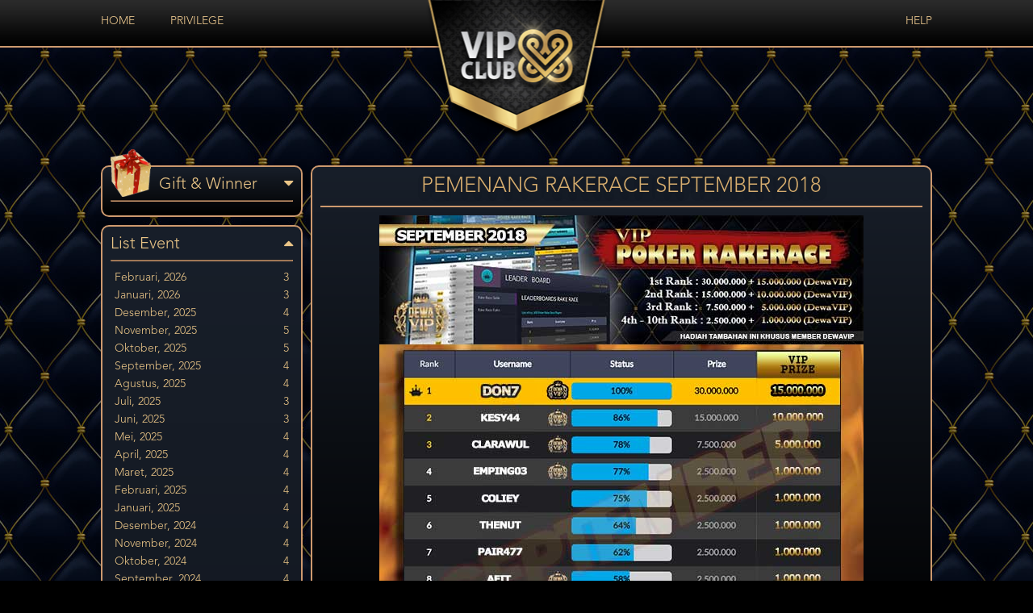

--- FILE ---
content_type: text/html; charset=UTF-8
request_url: https://www.vipclub88.app/events/PEMENANG-RAKERACE-SEPTEMBER-2018.html
body_size: 10029
content:
<!DOCTYPE html>
<html lang="en">
<head>
	<base href="https://www.vipclub88.app/">

			<title>Events | VIPCLUB88</title>
		
	<meta charset="utf-8">
	<meta http-equiv="X-UA-Compatible" content="IE=edge">
	<link href="https://www.vipclub88.app/assets/lib/bootstrap/css/bootstrap-datepicker.min.css" rel="stylesheet">
	<link href="https://www.vipclub88.app/assets/lib/font-awesome/css/font-awesome.min.css" rel="stylesheet">
	<link href="https://www.vipclub88.app/assets/css/animate.min.css" rel="stylesheet">
	<link href="https://www.vipclub88.app/themes/ui/img/favicon.png" rel="shortcut icon">
	<link href="https://www.vipclub88.app/themes/ui/css/reset.css" rel="stylesheet">
	<link href="https://www.vipclub88.app/themes/ui/css/style.css?v1" rel="stylesheet">

	<script src="https://www.vipclub88.app/assets/js/jquery.min.js"></script>

</head>
<body >

	<div id="flyer">
		
	
</div>

<div id="wrapper">
	<!-- <div id="overlay"></div> -->
	<header>
		<div class="container no-padding">
			<div class="menu pull-left" style="width: 40%;">
				<ul class="list-inline">
					<li>
						<a href="https://www.vipclub88.app/">Home</a>					</li>
					<li>
						<a href="https://www.vipclub88.app/privilege">Privilege</a>					</li>
                    				</ul>
			</div>
			<div id="logo"><a href="https://www.vipclub88.app/"> </a></div>
			<div class="menu pull-right relative" style="width: 40%;">
				<ul class="list-inline">
                    					<li>
						<a href="https://www.vipclub88.app/help">Help</a>					</li>
                    				</ul>
							</div>
		</div>
	</header>

	<div id="body-post">
		
		
<link rel="stylesheet" href="https://cdnjs.cloudflare.com/ajax/libs/fancybox/3.0.47/jquery.fancybox.min.css" />
<script src="https://cdnjs.cloudflare.com/ajax/libs/fancybox/3.0.47/jquery.fancybox.min.js"></script>
<script type="text/javascript">
    $(document).ready(function(){
        $('.frame').find('ul.img-thumb').hide();

        $('.frame').find('p.thumbnail').each(function(){
            var img_thumb = $(this).find('img').attr('src');
            $(this).html('').append('<a data-fancybox="gallery" href="'+img_thumb+'" title="'+$(this).find('img').attr('title')+'"><img src="'+img_thumb+'"></a>');
        });

        if($('.playvideo').is('span')){
            $('.playvideo').click(function(){
                $('#frame-full').css({'visibility':'visible'});
                $(this).hide();
            });
        }

        $('.frame').find('ul.img-thumb li').each(function(){
            var img_thumb = $(this).find('img').attr('src');
            $(this).html('').append('<a data-fancybox="gallery" href="'+img_thumb+'" title="'+$(this).parents('ul.img-thumb').prev('h1').text()+'"><img src="'+img_thumb+'"></a>');
        });
        $('ul.img-thumb').prev('h1').after('<div style="text-align:center; margin: 10px 0; color: #F30;"><i>Klik gambar untuk melihat pemenang</i></span>');
        $('.frame').find('ul.img-thumb > li img').removeAttr('width').removeAttr('height');
        $('.frame').find('ul.img-thumb').show();

        $('.frame').find('ul > li > h2').addClass('pointer faq-list').prepend('<i class="fa fa-plus-circle" aria-hidden="true"></i> ');
        $('.frame').find('ul > li > h2.faq-list').click(function(){
            if($(this).find('.fa').hasClass('fa-plus-circle'))
            {
                $(this).find('.fa').removeClass('fa-plus-circle').addClass('fa-minus-circle');
                $(this).next('h3').each(function(){
                    $(this).slideDown('fast');
                });
            }
            else
            {
                $(this).find('.fa').removeClass('fa-minus-circle').addClass('fa-plus-circle');
                $(this).next('h3').each(function(){
                    $(this).slideUp('fast');
                });
            }
        });

        $('#gift-winner').click(function () {
            if(!$(this).parent().find('ul:first').is(':visible')){

                $(this).find('i:first').removeClass('fa-caret-down');
                $(this).find('i:first').addClass('fa-caret-up');
                $(this).parent().find('ul:first').slideDown();

                $('#list-event').find('i:first').removeClass('fa-caret-up');
                $('#list-event').find('i:first').addClass('fa-caret-down');
                $('#list-event').parent().find('ul:first').slideUp();
            }else{
                $(this).find('i:first').removeClass('fa-caret-up');
                $(this).find('i:first').addClass('fa-caret-down');
                $(this).parent().find('ul:first').slideUp();

                $('#list-event').find('i:first').removeClass('fa-caret-down');
                $('#list-event').find('i:first').addClass('fa-caret-up');
                $('#list-event').parent().find('ul:first').slideDown();
            }

        });

        $('#list-event').click(function () {
            if(!$(this).parent().find('ul:first').is(':visible')){
                $(this).find('i:first').removeClass('fa-caret-down');
                $(this).find('i:first').addClass('fa-caret-up');
                $(this).parent().find('ul:first').slideDown();

                $('#gift-winner').find('i:first').removeClass('fa-caret-up');
                $('#gift-winner').find('i:first').addClass('fa-caret-down');
                $('#gift-winner').parent().find('ul:first').slideUp();
            }else{
                $(this).find('i:first').removeClass('fa-caret-up');
                $(this).find('i:first').addClass('fa-caret-down');
                $(this).parent().find('ul:first').slideUp();

                $('#gift-winner').find('i:first').removeClass('fa-caret-down');
                $('#gift-winner').find('i:first').addClass('fa-caret-up');
                $('#gift-winner').parent().find('ul:first').slideDown();
            }

        });
    });

    // fullscreen function
    var elem = document.getElementById("frame-full");

    $('#full-screen').click(function(){
        requestFullScreen(elem);
    });

    function requestFullScreen(element) {
        // Supports most browsers and their versions.
        var requestMethod = element.requestFullScreen || element.webkitRequestFullScreen || element.mozRequestFullScreen || element.msRequestFullScreen;
        if (requestMethod) { // Native full screen.
            requestMethod.call(element);
        } else if (typeof window.ActiveXObject !== "undefined") { // Older IE.
            var wscript = new ActiveXObject("WScript.Shell");
            if (wscript !== null) {
                wscript.SendKeys("{F11}");
            }
        }
    }
</script>
<style type="text/css">
.frame p{ margin: 0 0 10px; text-align: justify; line-height: 25px; }
.frame p.thumbnail img{ width: 100%; }
.frame ul{ list-style: none; padding-left: 10px; }
.frame ul li h2{ font-size: 18px; border-bottom: solid 1px #222A38; padding-bottom: 10px; margin-bottom: 10px; }
.frame ul li h2 > .fa{ margin-right: 10px; }
.frame ul li h3{ display: none; margin-bottom: 30px; font-size: 14px; text-align: justify; }

.frame ul.img-thumb > li{ float: left; width: 230px; min-height: 160px; margin-right: 15px; margin-bottom: 20px; }
.frame ul.img-thumb.landscape > li{ float: left; width: 230px; min-height: 75px; margin-right: 15px; margin-bottom: 20px; }
.frame ul.img-thumb > li:nth-child(3){ margin-right: 0; }
.frame ul.img-thumb > li img{ width: 100% !important; }

</style>

<div class="container no-padding">
	<div style="float: left;">

					<div class="sidebar-menu" style="float: unset;position: relative;">
				<img src="https://www.vipclub88.app/assets/img/christmas_187.gif" alt="" style="position: absolute; top: -22px; width: 50px;">
				<span style="font-size: 20px;cursor: pointer;padding-left: 60px;" id="gift-winner">
					Gift & Winner <i class="fa fa-caret-down" style="float: right;"></i>
				</span>
				<hr style="border-color: #CD996E">
				<ul class="list-unstyled mainmenu" style="display: none">
											<li>
														<a href="events/PEMENANG-EVENT-NATAL-DAN-TAHUN-BARU-2026.html"  >PEMENANG EVENT NATAL DAN TAHUN BARU 2026</a>
						</li>
											<li>
														<a href="events/PEMENANG-EVENT-ANNIVERSARY-VIPCLUB88-KE-9.html"  >PEMENANG EVENT ANNIVERSARY VIPCLUB88 KE 9</a>
						</li>
											<li>
														<a href="events/PEMENANG-EVENT-NATAL-DAN-TAHUN-BARU-2025.html"  >PEMENANG EVENT NATAL DAN TAHUN BARU 2025</a>
						</li>
											<li>
														<a href="events/PEMENANG-EVENT-ANNIVERSARY-VIPCLUB88-KE-8.html"  >PEMENANG EVENT ANNIVERSARY VIPCLUB88 KE 8</a>
						</li>
											<li>
														<a href="events/PEMENANG-EVENT-NATAL-DAN-TAHUN-BARU-2024.html"  >PEMENANG EVENT NATAL DAN TAHUN BARU 2024</a>
						</li>
											<li>
														<a href="events/PEMENANG-EVENT-ANNIVERSARY-VIPCLUB88-KE-7.html"  >PEMENANG EVENT ANNIVERSARY VIPCLUB88 KE 7</a>
						</li>
											<li>
														<a href="events/PEMENANG-EVENT-NATAL-DAN-TAHUN-BARU-2023.html"  >PEMENANG EVENT NATAL DAN TAHUN BARU 2023</a>
						</li>
											<li>
														<a href="events/PEMENANG-EVENT-ANNIVERSARY-VIPCLUB88-KE-6.html"  >PEMENANG EVENT ANNIVERSARY VIPCLUB88 KE 6</a>
						</li>
											<li>
														<a href="events/PEMENANG-EVENT-NATAL-DAN-TAHUN-BARU-2022.html"  >PEMENANG EVENT NATAL DAN TAHUN BARU 2022</a>
						</li>
											<li>
														<a href="events/PEMENANG-EVENT-ANNIVERSARY-VIPCLUB88-5.html"  >PEMENANG EVENT ANNIVERSARY VIPCLUB88 5</a>
						</li>
											<li>
														<a href="events/PEMENANG-EVENT-NATAL-DAN-TAHUN-BARU-2021.html"  >PEMENANG EVENT NATAL DAN TAHUN BARU 2021</a>
						</li>
											<li>
														<a href="events/PEMENANG-EVENT-ANNIVERSARY-VIPCLUB88-4.html"  >PEMENANG EVENT ANNIVERSARY VIPCLUB88 4</a>
						</li>
											<li>
														<a href="events/PEMENANG-EVENT-NATAL-DAN-TAHUN-BARU-2020.html"  >PEMENANG EVENT NATAL DAN TAHUN BARU 2020</a>
						</li>
											<li>
														<a href="events/PEMENANG-EVENT-ANNIVERSARY-VIPCLUB88-3.html"  >PEMENANG EVENT ANNIVERSARY VIPCLUB88 3</a>
						</li>
											<li>
														<a href="events/PEMENANG-EVENT-NATAL-DAN-TAHUN-BARU-2019.html"  >PEMENANG EVENT NATAL DAN TAHUN BARU 2019</a>
						</li>
											<li>
														<a href="events/PEMENANG-EVENT-ANNIVERSARY-VIPCLUB88-2.html"  >PEMENANG EVENT ANNIVERSARY VIPCLUB88 2</a>
						</li>
											<li>
														<a href="events/PEMENANG-EVENT-MINGGUAN.html"  >PEMENANG EVENT MINGGUAN</a>
						</li>
											<li>
														<a href="events/BIRTHDAY-GIFT.html"  >BIRTHDAY GIFT</a>
						</li>
											<li>
														<a href="events/MEMBER-LOYALTY-PROGRAM.html"  >MEMBER LOYALTY PROGRAM</a>
						</li>
											<li>
														<a href="events/HADIAH-MEMBER-BARU.html"  >HADIAH MEMBER BARU</a>
						</li>
											<li>
														<a href="events/PEMENANG-POKER-TOURNAMENT-1-MILLIAR.html"  >PEMENANG POKER TOURNAMENT 1 MILLIAR</a>
						</li>
											<li>
														<a href="events/TESTIMONIAL-MEMBER.html"  >TESTIMONIAL MEMBER</a>
						</li>
									</ul>

			</div>
		
		<div class="sidebar-menu" style="float: unset;margin-top: 10px">
			<span style="font-size: 20px;cursor: pointer;" id="list-event">
				List Event <i class="fa fa-caret-up" style="float: right;"></i>
			</span>
			<hr style="border-color: #CD996E">
			<ul class="mainmenu" >
									<li >
						<a href="javascript:void(0)">
							Februari, 2026							<span>3</span>
						</a>

																			<ul class="submenu">
								                                                                                                                    <li><a href="events/COOMING-SOON-SPECIAL-EVENT-ANNIVERSARY-VIPCLUB88-KE-10.html" >COOMING SOON SPECIAL EVENT ANNIVERSARY VIPCLUB88 KE 10</a></li>
                                    								                                                                                                                    <li><a href="events/EVENT-MINGGUAN-FEBRUARI-2026-VIPCLUB88-LIVE.html" >EVENT MINGGUAN FEBRUARI 2026 VIPCLUB88 LIVE</a></li>
                                    								                                                                                                                    <li><a href="events/EVENT-LUCKY-FORTUNES-FEBRUARI-2026.html" >EVENT LUCKY FORTUNES FEBRUARI 2026</a></li>
                                    															</ul>
						
					</li>
									<li >
						<a href="javascript:void(0)">
							Januari, 2026							<span>3</span>
						</a>

																			<ul class="submenu">
								                                                                                                                    <li><a href="events/PEMENANG-RAKERACE-DESEMBER-2025.html" >PEMENANG RAKERACE DESEMBER 2025</a></li>
                                    								                                                                                                                    <li><a href="events/EVENT-MINGGUAN-JANUARI-2026-VIPCLUB88-LIVE.html" >EVENT MINGGUAN JANUARI 2026 VIPCLUB88 LIVE</a></li>
                                    								                                                                                                                    <li><a href="events/EVENT-LUCKY-DICE-JANUARI-2026.html" >EVENT LUCKY DICE JANUARI 2026</a></li>
                                    															</ul>
						
					</li>
									<li >
						<a href="javascript:void(0)">
							Desember, 2025							<span>4</span>
						</a>

																			<ul class="submenu">
								                                                                                                                    <li><a href="events/PEMENANG-RAKERACE-NOVEMBER-2025.html" >PEMENANG RAKERACE NOVEMBER 2025</a></li>
                                    								                                                                                                                    <li><a href="events/SPECIAL-EVENT-NATAL-DAN-TAHUN-BARU-2026.html" >SPECIAL EVENT NATAL DAN TAHUN BARU 2026</a></li>
                                    								                                                                                                                    <li><a href="events/EVENT-MINGGUAN-DESEMBER-2025-VIPCLUB88-LIVE.html" >EVENT MINGGUAN DESEMBER 2025 VIPCLUB88 LIVE</a></li>
                                    								                                                                                                                    <li><a href="events/EVENT-LUCKY-JACKPOT-DESEMBER-2025.html" >EVENT LUCKY JACKPOT DESEMBER 2025</a></li>
                                    															</ul>
						
					</li>
									<li >
						<a href="javascript:void(0)">
							November, 2025							<span>5</span>
						</a>

																			<ul class="submenu">
								                                                                                                                    <li><a href="events/PEMENANG-RAKERACE-OKTOBER-2025.html" >PEMENANG RAKERACE OKTOBER 2025</a></li>
                                    								                                                                                                                    <li><a href="events/PROMO-GAME-VIP-VIDEO-PROXYBET.html" >PROMO GAME VIP VIDEO PROXYBET</a></li>
                                    								                                                                                                                    <li><a href="events/COMING-SOON-SPECIAL-EVENT-NATAL--DAN--TAHUN-BARU-2026.html" >COMING SOON SPECIAL EVENT NATAL  DAN  TAHUN BARU 2026</a></li>
                                    								                                                                                                                    <li><a href="events/EVENT-MINGGUAN-NOVEMBER-2025-VIPCLUB88-LIVE.html" >EVENT MINGGUAN NOVEMBER 2025 VIPCLUB88 LIVE</a></li>
                                    								                                                                                                                    <li><a href="events/EVENT-LUCKY-TREASURE-NOVEMBER-2025.html" >EVENT LUCKY TREASURE NOVEMBER 2025</a></li>
                                    															</ul>
						
					</li>
									<li >
						<a href="javascript:void(0)">
							Oktober, 2025							<span>5</span>
						</a>

																			<ul class="submenu">
								                                                                                                                    <li><a href="events/PROMO-GAME-VIP-VIDEO-PROXY-BET.html" >PROMO GAME VIP VIDEO PROXY BET</a></li>
                                    								                                                                                                                    <li><a href="events/PEMENANG-RAKERACE-SEPTEMBER-2025.html" >PEMENANG RAKERACE SEPTEMBER 2025</a></li>
                                    								                                                                                                                    <li><a href="events/COMING-SOON-SPECIAL-EVENT-NATAL-DAN-TAHUN-BARU-2026.html" >COMING SOON SPECIAL EVENT NATAL DAN TAHUN BARU 2026</a></li>
                                    								                                                                                                                    <li><a href="events/EVENT-MINGGUAN-OKTOBER-2025-VIPCLUB88-LIVE.html" >EVENT MINGGUAN OKTOBER 2025 VIPCLUB88 LIVE</a></li>
                                    								                                                                                                                    <li><a href="events/EVENT-LUCKY-FORTUNES-OKTOBER-2025.html" >EVENT LUCKY FORTUNES OKTOBER 2025</a></li>
                                    															</ul>
						
					</li>
									<li >
						<a href="javascript:void(0)">
							September, 2025							<span>4</span>
						</a>

																			<ul class="submenu">
								                                                                                                                    <li><a href="events/PEMENANG-RAKERACE-AGUSTUS-2025.html" >PEMENANG RAKERACE AGUSTUS 2025</a></li>
                                    								                                                                                                                    <li><a href="events/COMING-SOON-SPESIAL-EVENT-NATAL-DAN-TAHUN-BARU-2026.html" >COMING SOON SPESIAL EVENT NATAL DAN TAHUN BARU 2026</a></li>
                                    								                                                                                                                    <li><a href="events/EVENT-MINGGUAN-SEPTEMBER-2025-VIPCLUB88-LIVE.html" >EVENT MINGGUAN SEPTEMBER 2025 VIPCLUB88 LIVE</a></li>
                                    								                                                                                                                    <li><a href="events/EVENT-LUCKY-DICE-SEPTEMBER-2025.html" >EVENT LUCKY DICE SEPTEMBER 2025</a></li>
                                    															</ul>
						
					</li>
									<li >
						<a href="javascript:void(0)">
							Agustus, 2025							<span>4</span>
						</a>

																			<ul class="submenu">
								                                                                                                                    <li><a href="events/PEMENANG-RAKERACE-JULI-2025.html" >PEMENANG RAKERACE JULI 2025</a></li>
                                    								                                                                                                                    <li><a href="events/COOMING-SOON-SPESIAL-EVENT-NATAL-DAN-TAHUN-BARU-2026.html" >COOMING SOON SPESIAL EVENT NATAL DAN TAHUN BARU 2026</a></li>
                                    								                                                                                                                    <li><a href="events/EVENT-MINGGUAN-AGUSTUS-2025-VIPCLUB88-LIVE.html" >EVENT MINGGUAN AGUSTUS 2025 VIPCLUB88 LIVE</a></li>
                                    								                                                                                                                    <li><a href="events/EVENT-LUCKY-SPIN-AGUSTUS-2025.html" >EVENT LUCKY SPIN AGUSTUS 2025</a></li>
                                    															</ul>
						
					</li>
									<li >
						<a href="javascript:void(0)">
							Juli, 2025							<span>3</span>
						</a>

																			<ul class="submenu">
								                                                                                                                    <li><a href="events/PEMENANG-RAKERACE-JUNI-2025.html" >PEMENANG RAKERACE JUNI 2025</a></li>
                                    								                                                                                                                    <li><a href="events/EVENT-MINGGUAN-JULI-2025-VIPCLUB88-LIVE.html" >EVENT MINGGUAN JULI 2025 VIPCLUB88 LIVE</a></li>
                                    								                                                                                                                    <li><a href="events/EVENT-LUCKY-SLOT-JULI-2025.html" >EVENT LUCKY SLOT JULI 2025</a></li>
                                    															</ul>
						
					</li>
									<li >
						<a href="javascript:void(0)">
							Juni, 2025							<span>3</span>
						</a>

																			<ul class="submenu">
								                                                                                                                    <li><a href="events/PEMENANG-RAKERACE-MEI-2025.html" >PEMENANG RAKERACE MEI 2025</a></li>
                                    								                                                                                                                    <li><a href="events/EVENT-MINGGUAN-JUNI-2025-VIPCLUB88-LIVE.html" >EVENT MINGGUAN JUNI 2025 VIPCLUB88 LIVE</a></li>
                                    								                                                                                                                    <li><a href="events/EVENT-LUCKY-JACKPOT-JUNI-2025.html" >EVENT LUCKY JACKPOT JUNI 2025</a></li>
                                    															</ul>
						
					</li>
									<li >
						<a href="javascript:void(0)">
							Mei, 2025							<span>4</span>
						</a>

																			<ul class="submenu">
								                                                                                                                    <li><a href="events/PEMENANG-RAKERACE-APRIL-2025.html" >PEMENANG RAKERACE APRIL 2025</a></li>
                                    								                                                                                                                    <li><a href="events/SPECIAL-EVENT-ANNIVERSARY-VIPCLUB88-KE-9.html" >SPECIAL EVENT ANNIVERSARY VIPCLUB88 KE 9</a></li>
                                    								                                                                                                                    <li><a href="events/EVENT-MINGGUAN-MEI-2025-VIPCLUB88-LIVE.html" >EVENT MINGGUAN MEI 2025 VIPCLUB88 LIVE</a></li>
                                    								                                                                                                                    <li><a href="events/EVENT-LUCKY-TREASURE-MEI-2025.html" >EVENT LUCKY TREASURE MEI 2025</a></li>
                                    															</ul>
						
					</li>
									<li >
						<a href="javascript:void(0)">
							April, 2025							<span>4</span>
						</a>

																			<ul class="submenu">
								                                                                                                                    <li><a href="events/COOMING-SOON-SPECIAL-EVENT-ULANG-TAHUN-VIPCLUB88-KE-9.html" >COOMING SOON SPECIAL EVENT ULANG TAHUN VIPCLUB88 KE-9</a></li>
                                    								                                                                                                                    <li><a href="events/PEMENANG-RAKERACE-MARET-2025.html" >PEMENANG RAKERACE MARET 2025</a></li>
                                    								                                                                                                                    <li><a href="events/EVENT-MINGGUAN-APRIL-2025-VIPCLUB88-LIVE.html" >EVENT MINGGUAN APRIL 2025 VIPCLUB88 LIVE</a></li>
                                    								                                                                                                                    <li><a href="events/EVENT-LUCKY-FORTUNES-APRIL-2025.html" >EVENT LUCKY FORTUNES APRIL 2025</a></li>
                                    															</ul>
						
					</li>
									<li >
						<a href="javascript:void(0)">
							Maret, 2025							<span>4</span>
						</a>

																			<ul class="submenu">
								                                                                                                                    <li><a href="events/COOMING-SOON-SPECIAL-EVENT-ANNIVERSARY-VIPCLUB88-KE-9.html" >COOMING SOON SPECIAL EVENT ANNIVERSARY VIPCLUB88 KE-9</a></li>
                                    								                                                                                                                    <li><a href="events/PEMENANG-RAKERACE-FEBRUARI-2025.html" >PEMENANG RAKERACE FEBRUARI 2025</a></li>
                                    								                                                                                                                    <li><a href="events/EVENT-MINGGUAN-MARET-2025-VIPCLUB88-LIVE.html" >EVENT MINGGUAN MARET 2025 VIPCLUB88 LIVE</a></li>
                                    								                                                                                                                    <li><a href="events/EVENT-LUCKY-DICE-MARET-2025.html" >EVENT LUCKY DICE MARET 2025</a></li>
                                    															</ul>
						
					</li>
									<li >
						<a href="javascript:void(0)">
							Februari, 2025							<span>4</span>
						</a>

																			<ul class="submenu">
								                                                                                                                    <li><a href="events/-COOMING-SOON-SPECIAL-EVENT-ANNIVERSARY-VIPCLUB88-KE-9-.html" >-COOMING SOON SPECIAL EVENT ANNIVERSARY VIPCLUB88 KE 9-</a></li>
                                    								                                                                                                                    <li><a href="events/PEMENANG-RAKERACE-JANUARI-2025.html" >PEMENANG RAKERACE JANUARI 2025</a></li>
                                    								                                                                                                                    <li><a href="events/EVENT-MINGGUAN-FEBRUARI-2025-VIPCLUB88-LIVE.html" >EVENT MINGGUAN FEBRUARI 2025 VIPCLUB88 LIVE</a></li>
                                    								                                                                                                                    <li><a href="events/EVENT-LUCKY-SPIN-FEBRUARI-2025.html" >EVENT LUCKY SPIN FEBRUARI 2025</a></li>
                                    															</ul>
						
					</li>
									<li >
						<a href="javascript:void(0)">
							Januari, 2025							<span>4</span>
						</a>

																			<ul class="submenu">
								                                                                                                                    <li><a href="events/COOMING-SOON-SPECIAL-EVENT-ANNIVERSARY-VIPCLUB88-KE-9.html" >COOMING SOON SPECIAL EVENT ANNIVERSARY VIPCLUB88 KE 9</a></li>
                                    								                                                                                                                    <li><a href="events/PEMENANG-RAKERACE-DESEMBER-2024.html" >PEMENANG RAKERACE DESEMBER 2024</a></li>
                                    								                                                                                                                    <li><a href="events/EVENT-MINGGUAN-JANUARI-2025-VIPCLUB88-LIVE.html" >EVENT MINGGUAN JANUARI 2025 VIPCLUB88 LIVE</a></li>
                                    								                                                                                                                    <li><a href="events/EVENT-LUCKY-SLOT-JANUARI-2025.html" >EVENT LUCKY SLOT JANUARI 2025</a></li>
                                    															</ul>
						
					</li>
									<li >
						<a href="javascript:void(0)">
							Desember, 2024							<span>4</span>
						</a>

																			<ul class="submenu">
								                                                                                                                    <li><a href="events/PEMENANG-RAKERACE-NOVEMBER-2024.html" >PEMENANG RAKERACE NOVEMBER 2024</a></li>
                                    								                                                                                                                    <li><a href="events/SPESIAL-EVENT-CHRISTMAS-AND-NEW-YEAR-2025.html" >SPESIAL EVENT CHRISTMAS AND NEW YEAR 2025</a></li>
                                    								                                                                                                                    <li><a href="events/EVENT-MINGGUAN-DESEMBER-2024-VIPCLUB88-LIVE.html" >EVENT MINGGUAN DESEMBER 2024 VIPCLUB88 LIVE</a></li>
                                    								                                                                                                                    <li><a href="events/EVENT-LUCKY-FORTUNES-DESEMBER-2024.html" >EVENT LUCKY FORTUNES DESEMBER 2024</a></li>
                                    															</ul>
						
					</li>
									<li >
						<a href="javascript:void(0)">
							November, 2024							<span>4</span>
						</a>

																			<ul class="submenu">
								                                                                                                                    <li><a href="events/PEMENANG-RAKERACE-OKTOBER-2024.html" >PEMENANG RAKERACE OKTOBER 2024</a></li>
                                    								                                                                                                                    <li><a href="events/COMING--SOON-SPESIAL-EVENT-CHRISTMAS-AND-NEW-YEAR-2025.html" >COMING  SOON SPESIAL EVENT CHRISTMAS AND NEW YEAR 2025</a></li>
                                    								                                                                                                                    <li><a href="events/EVENT-MINGGUAN-NOVEMBER-2024-VIPCLUB88-LIVE.html" >EVENT MINGGUAN NOVEMBER 2024 VIPCLUB88 LIVE</a></li>
                                    								                                                                                                                    <li><a href="events/EVENT-LUCKY-DICE-NOVEMBER-2024.html" >EVENT LUCKY DICE NOVEMBER 2024</a></li>
                                    															</ul>
						
					</li>
									<li >
						<a href="javascript:void(0)">
							Oktober, 2024							<span>4</span>
						</a>

																			<ul class="submenu">
								                                                                                                                    <li><a href="events/PEMENANG-RAKERACE-SEPTEMBER-2024.html" >PEMENANG RAKERACE SEPTEMBER 2024</a></li>
                                    								                                                                                                                    <li><a href="events/COMING-SOON-SPESIAL-EVENT-CHRISTMAS-AND-NEW-YEAR-2025.html" >COMING SOON SPESIAL EVENT CHRISTMAS AND NEW YEAR 2025</a></li>
                                    								                                                                                                                    <li><a href="events/EVENT-MINGGUAN-OKTOBER-2024-VIPCLUB88-LIVE.html" >EVENT MINGGUAN OKTOBER 2024 VIPCLUB88 LIVE</a></li>
                                    								                                                                                                                    <li><a href="events/EVENT-LUCKY-SPIN-OKTOBER-2024.html" >EVENT LUCKY SPIN OKTOBER 2024</a></li>
                                    															</ul>
						
					</li>
									<li >
						<a href="javascript:void(0)">
							September, 2024							<span>4</span>
						</a>

																			<ul class="submenu">
								                                                                                                                    <li><a href="events/PEMENANG-RAKERACE-AGUSTUS-2024.html" >PEMENANG RAKERACE AGUSTUS 2024</a></li>
                                    								                                                                                                                    <li><a href="events/COMING-SOON-SPESIAL-EVENT-NATAL-DAN-TAHUN-BARU-2025.html" >COMING SOON SPESIAL EVENT NATAL DAN TAHUN BARU 2025</a></li>
                                    								                                                                                                                    <li><a href="events/EVENT-MINGGUAN-SEPTEMBER-2024-VIPCLUB88-LIVE.html" >EVENT MINGGUAN SEPTEMBER 2024 VIPCLUB88 LIVE</a></li>
                                    								                                                                                                                    <li><a href="events/EVENT-LUCKY-SLOT-SEPTEMBER-2024.html" >EVENT LUCKY SLOT SEPTEMBER 2024</a></li>
                                    															</ul>
						
					</li>
									<li >
						<a href="javascript:void(0)">
							Agustus, 2024							<span>4</span>
						</a>

																			<ul class="submenu">
								                                                                                                                    <li><a href="events/PEMENANG-RAKERACE-JULI-2024.html" >PEMENANG RAKERACE JULI 2024</a></li>
                                    								                                                                                                                    <li><a href="events/-COMING-SOON-SPESIAL-EVENT-NATAL-DAN-TAHUN-BARU-2025-.html" >-COMING SOON SPESIAL EVENT NATAL DAN TAHUN BARU 2025-</a></li>
                                    								                                                                                                                    <li><a href="events/EVENT-MINGGUAN-AGUSTUS-2024-VIPCLUB88-LIVE.html" >EVENT MINGGUAN AGUSTUS 2024 VIPCLUB88 LIVE</a></li>
                                    								                                                                                                                    <li><a href="events/EVENT-LUCKY-JACKPOT-AGUSTUS-2024.html" >EVENT LUCKY JACKPOT AGUSTUS 2024</a></li>
                                    															</ul>
						
					</li>
									<li >
						<a href="javascript:void(0)">
							Juli, 2024							<span>4</span>
						</a>

																			<ul class="submenu">
								                                                                                                                    <li><a href="events/COOMING-SOON-SPESIAL-EVENT-NATAL-DAN-TAHUN-BARU-2025.html" >COOMING SOON SPESIAL EVENT NATAL DAN TAHUN BARU 2025</a></li>
                                    								                                                                                                                    <li><a href="events/PEMENANG-RAKERACE-JUNI-2024.html" >PEMENANG RAKERACE JUNI 2024</a></li>
                                    								                                                                                                                    <li><a href="events/EVENT-MINGGUAN-JULI-2024-VIPCLUB88-LIVE.html" >EVENT MINGGUAN JULI 2024 VIPCLUB88 LIVE</a></li>
                                    								                                                                                                                    <li><a href="events/EVENT-LUCKY-TREASURE-JULI-2024.html" >EVENT LUCKY TREASURE JULI 2024</a></li>
                                    															</ul>
						
					</li>
									<li >
						<a href="javascript:void(0)">
							Juni, 2024							<span>3</span>
						</a>

																			<ul class="submenu">
								                                                                                                                    <li><a href="events/PEMENANG-RAKERACE-MEI-2024.html" >PEMENANG RAKERACE MEI 2024</a></li>
                                    								                                                                                                                    <li><a href="events/EVENT-MINGGUAN-JUNI-2024-VIPCLUB88-LIVE.html" >EVENT MINGGUAN JUNI 2024 VIPCLUB88 LIVE</a></li>
                                    								                                                                                                                    <li><a href="events/EVENT-LUCKY-FORTUNES-JUNI-2024.html" >EVENT LUCKY FORTUNES JUNI 2024</a></li>
                                    															</ul>
						
					</li>
									<li >
						<a href="javascript:void(0)">
							Mei, 2024							<span>4</span>
						</a>

																			<ul class="submenu">
								                                                                                                                    <li><a href="events/PEMENANG-RAKERACE-APRIL-2024.html" >PEMENANG RAKERACE APRIL 2024</a></li>
                                    								                                                                                                                    <li><a href="events/SPECIAL-EVENT-ANNIVERSARY-VIPCLUB88-KE-8.html" >SPECIAL EVENT ANNIVERSARY VIPCLUB88 KE 8</a></li>
                                    								                                                                                                                    <li><a href="events/EVENT-MINGGUAN-MEI-2024-VIPCLUB88-LIVE.html" >EVENT MINGGUAN MEI 2024 VIPCLUB88 LIVE</a></li>
                                    								                                                                                                                    <li><a href="events/EVENT-LUCKY-DICE-MEI-2024.html" >EVENT LUCKY DICE MEI 2024</a></li>
                                    															</ul>
						
					</li>
									<li >
						<a href="javascript:void(0)">
							April, 2024							<span>3</span>
						</a>

																			<ul class="submenu">
								                                                                                                                    <li><a href="events/PEMENANG-RAKERACE-MARET-2024.html" >PEMENANG RAKERACE MARET 2024</a></li>
                                    								                                                                                                                    <li><a href="events/EVENT-MINGGUAN-APRIL-2024-VIPCLUB88-LIVE.html" >EVENT MINGGUAN APRIL 2024 VIPCLUB88 LIVE</a></li>
                                    								                                                                                                                    <li><a href="events/EVENT-LUCKY-SPIN-APRIL-2024.html" >EVENT LUCKY SPIN APRIL 2024</a></li>
                                    															</ul>
						
					</li>
									<li >
						<a href="javascript:void(0)">
							Maret, 2024							<span>4</span>
						</a>

																			<ul class="submenu">
								                                                                                                                    <li><a href="events/PEMENANG-RAKERACE-FEBRUARI-2024.html" >PEMENANG RAKERACE FEBRUARI 2024</a></li>
                                    								                                                                                                                    <li><a href="events/COOMING-SOON-SPECIAL-EVENT-ANNIVERSARY-VIPCLUB88-KE-8.html" >COOMING SOON SPECIAL EVENT ANNIVERSARY VIPCLUB88 KE-8</a></li>
                                    								                                                                                                                    <li><a href="events/EVENT-MINGGUAN-MARET-2024-VIPCLUB88-LIVE.html" >EVENT MINGGUAN MARET 2024 VIPCLUB88 LIVE</a></li>
                                    								                                                                                                                    <li><a href="events/EVENT-LUCKY-SLOT-MARET-2024.html" >EVENT LUCKY SLOT MARET 2024</a></li>
                                    															</ul>
						
					</li>
									<li >
						<a href="javascript:void(0)">
							Februari, 2024							<span>4</span>
						</a>

																			<ul class="submenu">
								                                                                                                                    <li><a href="events/PEMENANG-RAKERACE-JANUARI-2024.html" >PEMENANG RAKERACE JANUARI 2024</a></li>
                                    								                                                                                                                    <li><a href="events/COOMING-SOON-SPECIAL-EVENT-ULANG-TAHUN-VIPCLUB88-KE-8.html" >COOMING SOON SPECIAL EVENT ULANG TAHUN VIPCLUB88 KE-8</a></li>
                                    								                                                                                                                    <li><a href="events/EVENT-MINGGUAN-FEBRUARI-2024-VIPCLUB88-LIVE.html" >EVENT MINGGUAN FEBRUARI 2024 VIPCLUB88 LIVE</a></li>
                                    								                                                                                                                    <li><a href="events/EVENT-LUCKY-JACKPOT-FEBRUARI-2024.html" >EVENT LUCKY JACKPOT FEBRUARI 2024</a></li>
                                    															</ul>
						
					</li>
									<li >
						<a href="javascript:void(0)">
							Januari, 2024							<span>3</span>
						</a>

																			<ul class="submenu">
								                                                                                                                    <li><a href="events/PEMENANG-RAKERACE-DESEMBER-2023.html" >PEMENANG RAKERACE DESEMBER 2023</a></li>
                                    								                                                                                                                    <li><a href="events/EVENT-MINGGUAN-JANUARI-2024-VIPCLUB88-LIVE.html" >EVENT MINGGUAN JANUARI 2024 VIPCLUB88 LIVE</a></li>
                                    								                                                                                                                    <li><a href="events/EVENT-LUCKY-TREASURE-JANUARI-2024.html" >EVENT LUCKY TREASURE JANUARI 2024</a></li>
                                    															</ul>
						
					</li>
									<li >
						<a href="javascript:void(0)">
							Desember, 2023							<span>4</span>
						</a>

																			<ul class="submenu">
								                                                                                                                    <li><a href="events/SPESIAL-EVENT-NATAL-DAN-TAHUN-BARU-2024.html" >SPESIAL EVENT NATAL DAN TAHUN BARU 2024</a></li>
                                    								                                                                                                                    <li><a href="events/PEMENANG-RAKERACE-NOVEMBER-2023.html" >PEMENANG RAKERACE NOVEMBER 2023</a></li>
                                    								                                                                                                                    <li><a href="events/EVENT-MINGGUAN-DESEMBER-2023-VIPCLUB88-LIVE.html" >EVENT MINGGUAN DESEMBER 2023 VIPCLUB88 LIVE</a></li>
                                    								                                                                                                                    <li><a href="events/EVENT-LUCKY-SLOT-DESEMBER-2023.html" >EVENT LUCKY SLOT DESEMBER 2023</a></li>
                                    															</ul>
						
					</li>
									<li >
						<a href="javascript:void(0)">
							November, 2023							<span>4</span>
						</a>

																			<ul class="submenu">
								                                                                                                                    <li><a href="events/PEMENANG-RAKERACE-OKTOBER-2023.html" >PEMENANG RAKERACE OKTOBER 2023</a></li>
                                    								                                                                                                                    <li><a href="events/~COOMING-SOON-SPESIAL-EVENT-NATAL-DAN-TAHUN-BARU-2024~.html" >~COOMING SOON SPESIAL EVENT NATAL DAN TAHUN BARU 2024~</a></li>
                                    								                                                                                                                    <li><a href="events/EVENT-MINGGUAN-NOVEMBER-2023-VIPCLUB88-LIVE.html" >EVENT MINGGUAN NOVEMBER 2023 VIPCLUB88 LIVE</a></li>
                                    								                                                                                                                    <li><a href="events/EVENT-LUCKY-FORTUNES-NOVEMBER-2023.html" >EVENT LUCKY FORTUNES NOVEMBER 2023</a></li>
                                    															</ul>
						
					</li>
									<li >
						<a href="javascript:void(0)">
							Oktober, 2023							<span>4</span>
						</a>

																			<ul class="submenu">
								                                                                                                                    <li><a href="events/-COOMING-SOON-SPESIAL-EVENT-NATAL-DAN-TAHUN-BARU-2024-.html" >-COOMING SOON SPESIAL EVENT NATAL DAN TAHUN BARU 2024-</a></li>
                                    								                                                                                                                    <li><a href="events/PEMENANG-RAKERACE-SEPTEMBER-2023.html" >PEMENANG RAKERACE SEPTEMBER 2023</a></li>
                                    								                                                                                                                    <li><a href="events/EVENT-MINGGUAN-OKTOBER-2023-VIPCLUB88-LIVE.html" >EVENT MINGGUAN OKTOBER 2023 VIPCLUB88 LIVE</a></li>
                                    								                                                                                                                    <li><a href="events/EVENT-LUCKY-SPIN-OKTOBER-2023.html" >EVENT LUCKY SPIN OKTOBER 2023</a></li>
                                    															</ul>
						
					</li>
									<li >
						<a href="javascript:void(0)">
							September, 2023							<span>4</span>
						</a>

																			<ul class="submenu">
								                                                                                                                    <li><a href="events/COOMING-SOON-SPESIAL-EVENT-NATAL-DAN-TAHUN-BARU-2024.html" >COOMING SOON SPESIAL EVENT NATAL DAN TAHUN BARU 2024</a></li>
                                    								                                                                                                                    <li><a href="events/PEMENANG-RAKERACE-AGUSTUS-2023.html" >PEMENANG RAKERACE AGUSTUS 2023</a></li>
                                    								                                                                                                                    <li><a href="events/EVENT-MINGGUAN-SEPTEMBER-2023-VIPCLUB88-LIVE.html" >EVENT MINGGUAN SEPTEMBER 2023 VIPCLUB88 LIVE</a></li>
                                    								                                                                                                                    <li><a href="events/EVENT-LUCKY-JACKPOT-SEPTEMBER-2023.html" >EVENT LUCKY JACKPOT SEPTEMBER 2023</a></li>
                                    															</ul>
						
					</li>
									<li >
						<a href="javascript:void(0)">
							Agustus, 2023							<span>3</span>
						</a>

																			<ul class="submenu">
								                                                                                                                    <li><a href="events/PEMENANG-RAKERACE-JULI-2023.html" >PEMENANG RAKERACE JULI 2023</a></li>
                                    								                                                                                                                    <li><a href="events/EVENT-MINGGUAN-AGUSTUS-2023-VIPCLUB88-LIVE.html" >EVENT MINGGUAN AGUSTUS 2023 VIPCLUB88 LIVE</a></li>
                                    								                                                                                                                    <li><a href="events/EVENT-LUCKY-TREASURE-AGUSTUS-2023.html" >EVENT LUCKY TREASURE AGUSTUS 2023</a></li>
                                    															</ul>
						
					</li>
									<li >
						<a href="javascript:void(0)">
							Juli, 2023							<span>3</span>
						</a>

																			<ul class="submenu">
								                                                                                                                    <li><a href="events/PEMENANG-RAKERACE-JUNI-2023.html" >PEMENANG RAKERACE JUNI 2023</a></li>
                                    								                                                                                                                    <li><a href="events/EVENT-MINGGUAN-JULI-2023-VIPCLUB88-LIVE.html" >EVENT MINGGUAN JULI 2023 VIPCLUB88 LIVE</a></li>
                                    								                                                                                                                    <li><a href="events/EVENT-LUCKY-DICE-JULI-2023.html" >EVENT LUCKY DICE JULI 2023</a></li>
                                    															</ul>
						
					</li>
									<li >
						<a href="javascript:void(0)">
							Juni, 2023							<span>3</span>
						</a>

																			<ul class="submenu">
								                                                                                                                    <li><a href="events/PEMENANG-RAKERACE-MEI-2023.html" >PEMENANG RAKERACE MEI 2023</a></li>
                                    								                                                                                                                    <li><a href="events/EVENT-MINGGUAN-JUNI-2023-VIPCLUB88-LIVE.html" >EVENT MINGGUAN JUNI 2023 VIPCLUB88 LIVE</a></li>
                                    								                                                                                                                    <li><a href="events/EVENT-LUCKY-SLOT-JUNI-2023.html" >EVENT LUCKY SLOT JUNI 2023</a></li>
                                    															</ul>
						
					</li>
									<li >
						<a href="javascript:void(0)">
							Mei, 2023							<span>4</span>
						</a>

																			<ul class="submenu">
								                                                                                                                    <li><a href="events/PEMENANG-RAKERACE-APRIL-2023.html" >PEMENANG RAKERACE APRIL 2023</a></li>
                                    								                                                                                                                    <li><a href="events/SPECIAL-EVENT-ANNIVERSARY-VIPCLUB88-KE-7.html" >SPECIAL EVENT ANNIVERSARY VIPCLUB88 KE-7</a></li>
                                    								                                                                                                                    <li><a href="events/EVENT-MINGGUAN-MEI-2023-VIPCLUB88-LIVE.html" >EVENT MINGGUAN MEI 2023 VIPCLUB88 LIVE</a></li>
                                    								                                                                                                                    <li><a href="events/EVENT-LUCKY-FORTUNES-MEI-2023.html" >EVENT LUCKY FORTUNES MEI 2023</a></li>
                                    															</ul>
						
					</li>
									<li >
						<a href="javascript:void(0)">
							April, 2023							<span>4</span>
						</a>

																			<ul class="submenu">
								                                                                                                                    <li><a href="events/PEMENANG-RAKERACE-MARET-2023.html" >PEMENANG RAKERACE MARET 2023</a></li>
                                    								                                                                                                                    <li><a href="events/COOMING-SOON-SPECIAL-EVENT-ANNIVERSARY-VIPCLUB88-KE-7.html" >COOMING SOON SPECIAL EVENT ANNIVERSARY VIPCLUB88 KE-7</a></li>
                                    								                                                                                                                    <li><a href="events/EVENT-MINGGUAN-APRIL-2023-VIPCLUB88-LIVE.html" >EVENT MINGGUAN APRIL 2023 VIPCLUB88 LIVE</a></li>
                                    								                                                                                                                    <li><a href="events/EVENT-LUCKY-SPIN-APRIL-2023.html" >EVENT LUCKY SPIN APRIL 2023</a></li>
                                    															</ul>
						
					</li>
									<li >
						<a href="javascript:void(0)">
							Maret, 2023							<span>4</span>
						</a>

																			<ul class="submenu">
								                                                                                                                    <li><a href="events/PEMENANG-RAKERACE-FEBRUARI-2023.html" >PEMENANG RAKERACE FEBRUARI 2023</a></li>
                                    								                                                                                                                    <li><a href="events/COOMING-SOON-SPECIAL-EVENT-ULANG-TAHUN-VIPCLUB88-KE-7.html" >COOMING SOON SPECIAL EVENT ULANG TAHUN VIPCLUB88 KE-7</a></li>
                                    								                                                                                                                    <li><a href="events/EVENT-MINGGUAN-MARET-2023-VIPCLUB88-LIVE.html" >EVENT MINGGUAN MARET 2023 VIPCLUB88 LIVE</a></li>
                                    								                                                                                                                    <li><a href="events/EVENT-LUCKY-JACKPOT-MARET-2023.html" >EVENT LUCKY JACKPOT MARET 2023</a></li>
                                    															</ul>
						
					</li>
									<li >
						<a href="javascript:void(0)">
							Februari, 2023							<span>3</span>
						</a>

																			<ul class="submenu">
								                                                                                                                    <li><a href="events/PEMENANG-RAKERACE-JANUARI-2023.html" >PEMENANG RAKERACE JANUARI 2023</a></li>
                                    								                                                                                                                    <li><a href="events/EVENT-MINGGUAN-FEBRUARI-2023-VIPCLUB88-LIVE.html" >EVENT MINGGUAN FEBRUARI 2023 VIPCLUB88 LIVE</a></li>
                                    								                                                                                                                    <li><a href="events/EVENT-LUCKY-TREASURE-FEBRUARI-2023.html" >EVENT LUCKY TREASURE FEBRUARI 2023</a></li>
                                    															</ul>
						
					</li>
									<li >
						<a href="javascript:void(0)">
							Januari, 2023							<span>3</span>
						</a>

																			<ul class="submenu">
								                                                                                                                    <li><a href="events/PEMENANG-RAKERACE-DESEMBER-2022.html" >PEMENANG RAKERACE DESEMBER 2022</a></li>
                                    								                                                                                                                    <li><a href="events/EVENT-MINGGUAN-JANUARI-2023-VIPCLUB88-LIVE.html" >EVENT MINGGUAN JANUARI 2023 VIPCLUB88 LIVE</a></li>
                                    								                                                                                                                    <li><a href="events/EVENT-LUCKY-DICE-JANUARI-2023.html" >EVENT LUCKY DICE JANUARI 2023</a></li>
                                    															</ul>
						
					</li>
									<li >
						<a href="javascript:void(0)">
							Desember, 2022							<span>4</span>
						</a>

																			<ul class="submenu">
								                                                                                                                    <li><a href="events/PEMENANG-RAKERACE-NOVEMBER-2022.html" >PEMENANG RAKERACE NOVEMBER 2022</a></li>
                                    								                                                                                                                    <li><a href="events/SPESIAL-EVENT-NATAL-DAN-TAHUN-BARU-2023.html" >SPESIAL EVENT NATAL DAN TAHUN BARU 2023</a></li>
                                    								                                                                                                                    <li><a href="events/EVENT-MINGGUAN-DESEMBER-2022-VIPCLUB88-LIVE.html" >EVENT MINGGUAN DESEMBER 2022 VIPCLUB88 LIVE</a></li>
                                    								                                                                                                                    <li><a href="events/EVENT-LUCKY-SPIN-DESEMBER-2022.html" >EVENT LUCKY SPIN DESEMBER 2022</a></li>
                                    															</ul>
						
					</li>
									<li >
						<a href="javascript:void(0)">
							November, 2022							<span>4</span>
						</a>

																			<ul class="submenu">
								                                                                                                                    <li><a href="events/PEMENANG-RAKERACE-OKTOBER-2022.html" >PEMENANG RAKERACE OKTOBER 2022</a></li>
                                    								                                                                                                                    <li><a href="events/~COOMING-SOON-SPESIAL-EVENT-NATAL-DAN-TAHUN-BARU-2023~.html" >~COOMING SOON SPESIAL EVENT NATAL DAN TAHUN BARU 2023~</a></li>
                                    								                                                                                                                    <li><a href="events/EVENT-MINGGUAN-NOVEMBER-2022-VIPCLUB88-LIVE.html" >EVENT MINGGUAN NOVEMBER 2022 VIPCLUB88 LIVE</a></li>
                                    								                                                                                                                    <li><a href="events/EVENT-LUCKY-SLOT-NOVEMBER-2022.html" >EVENT LUCKY SLOT NOVEMBER 2022</a></li>
                                    															</ul>
						
					</li>
									<li >
						<a href="javascript:void(0)">
							Oktober, 2022							<span>4</span>
						</a>

																			<ul class="submenu">
								                                                                                                                    <li><a href="events/PEMENANG-RAKERACE-SEPTEMBER-2022.html" >PEMENANG RAKERACE SEPTEMBER 2022</a></li>
                                    								                                                                                                                    <li><a href="events/COOMINGSOONN-SPESIAL-EVENT-NATAL-DAN-TAHUN-BARU-2023..html" >COOMINGSOONN SPESIAL EVENT NATAL DAN TAHUN BARU 2023.</a></li>
                                    								                                                                                                                    <li><a href="events/EVENT-MINGGUAN-OKTOBER-2022-VIPCLUB88-LIVE.html" >EVENT MINGGUAN OKTOBER 2022 VIPCLUB88 LIVE</a></li>
                                    								                                                                                                                    <li><a href="events/EVENT-LUCKY-JACKPOT-OKTOBER-2022.html" >EVENT LUCKY JACKPOT OKTOBER 2022</a></li>
                                    															</ul>
						
					</li>
									<li >
						<a href="javascript:void(0)">
							September, 2022							<span>4</span>
						</a>

																			<ul class="submenu">
								                                                                                                                    <li><a href="events/COOMINGSOONN-SPESIAL-EVENT-NATAL-DAN-TAHUN-BARU-2023.html" >COOMINGSOONN SPESIAL EVENT NATAL DAN TAHUN BARU 2023</a></li>
                                    								                                                                                                                    <li><a href="events/PEMENANG-RAKERACE-AGUSTUS-2022.html" >PEMENANG RAKERACE AGUSTUS 2022</a></li>
                                    								                                                                                                                    <li><a href="events/EVENT-MINGGUAN-SEPTEMBER-2022-VIPCLUB88-LIVE.html" >EVENT MINGGUAN SEPTEMBER 2022 VIPCLUB88 LIVE</a></li>
                                    								                                                                                                                    <li><a href="events/EVENT-LUCKY-TREASURE-SEPTEMBER-2022.html" >EVENT LUCKY TREASURE SEPTEMBER 2022</a></li>
                                    															</ul>
						
					</li>
									<li >
						<a href="javascript:void(0)">
							Agustus, 2022							<span>4</span>
						</a>

																			<ul class="submenu">
								                                                                                                                    <li><a href="events/-COOMING-SOON-SPESIAL-EVENT-NATAL-DAN-TAHUN-BARU-2023-.html" >-COOMING SOON SPESIAL EVENT NATAL DAN TAHUN BARU 2023-</a></li>
                                    								                                                                                                                    <li><a href="events/PEMENANG-RAKERACE-JULI-2022.html" >PEMENANG RAKERACE JULI 2022</a></li>
                                    								                                                                                                                    <li><a href="events/EVENT-MINGGUAN-AGUSTUS-2022-VIPCLUB88-LIVE.html" >EVENT MINGGUAN AGUSTUS 2022 VIPCLUB88 LIVE</a></li>
                                    								                                                                                                                    <li><a href="events/EVENT-LUCKY-DICE-AGUSTUS-2022.html" >EVENT LUCKY DICE AGUSTUS 2022</a></li>
                                    															</ul>
						
					</li>
									<li >
						<a href="javascript:void(0)">
							Juli, 2022							<span>4</span>
						</a>

																			<ul class="submenu">
								                                                                                                                    <li><a href="events/COOMING-SOON-SPESIAL-EVENT-NATAL-DAN-TAHUN-BARU-2023.html" >COOMING SOON SPESIAL EVENT NATAL DAN TAHUN BARU 2023</a></li>
                                    								                                                                                                                    <li><a href="events/PEMENANG-RAKERACE-JUNI-2022.html" >PEMENANG RAKERACE JUNI 2022</a></li>
                                    								                                                                                                                    <li><a href="events/EVENT-MINGGUAN-JULI-2022-VIPCLUB88-LIVE.html" >EVENT MINGGUAN JULI 2022 VIPCLUB88 LIVE</a></li>
                                    								                                                                                                                    <li><a href="events/EVENT-LUCKY-FORTUNES-JULI-2022.html" >EVENT LUCKY FORTUNES JULI 2022</a></li>
                                    															</ul>
						
					</li>
									<li >
						<a href="javascript:void(0)">
							Juni, 2022							<span>4</span>
						</a>

																			<ul class="submenu">
								                                                                                                                    <li><a href="events/PEMENANG-RAKERACE-MEI-2022.html" >PEMENANG RAKERACE MEI 2022</a></li>
                                    								                                                                                                                    <li><a href="events/NEW-APK-VIPCLUB88.html" >NEW APK VIPCLUB88</a></li>
                                    								                                                                                                                    <li><a href="events/EVENT-MINGGUAN-JUNI-2022-VIPCLUB88-LIVE.html" >EVENT MINGGUAN JUNI 2022 VIPCLUB88 LIVE</a></li>
                                    								                                                                                                                    <li><a href="events/EVENT-LUCKY-SPIN-JUNI-2022.html" >EVENT LUCKY SPIN JUNI 2022</a></li>
                                    															</ul>
						
					</li>
									<li >
						<a href="javascript:void(0)">
							Mei, 2022							<span>4</span>
						</a>

																			<ul class="submenu">
								                                                                                                                    <li><a href="events/EVENT-ANNIVERSARY-VIPCLUB88-KE-6.html" >EVENT ANNIVERSARY VIPCLUB88 KE 6</a></li>
                                    								                                                                                                                    <li><a href="events/EVENT-MINGGUAN-MEI-2022-VIPCLUB88-LIVE.html" >EVENT MINGGUAN MEI 2022 VIPCLUB88 LIVE</a></li>
                                    								                                                                                                                    <li><a href="events/PEMENANG-RAKERACE-APRIL-2022.html" >PEMENANG RAKERACE APRIL 2022</a></li>
                                    								                                                                                                                    <li><a href="events/EVENT-LUCKY-SLOT-MEI-2022.html" >EVENT LUCKY SLOT MEI 2022</a></li>
                                    															</ul>
						
					</li>
									<li >
						<a href="javascript:void(0)">
							April, 2022							<span>4</span>
						</a>

																			<ul class="submenu">
								                                                                                                                    <li><a href="events/COOMING-SOON-SPECIAL-EVENT-ANNIVERSARY-VIPCLUB88-KE-6--.html" >COOMING SOON SPECIAL EVENT ANNIVERSARY VIPCLUB88 KE 6  </a></li>
                                    								                                                                                                                    <li><a href="events/PEMENANG-RAKERACE-MARET-2022.html" >PEMENANG RAKERACE MARET 2022</a></li>
                                    								                                                                                                                    <li><a href="events/EVENT-MINGGUAN-APRIL-2022-VIPCLUB88-LIVE.html" >EVENT MINGGUAN APRIL 2022 VIPCLUB88 LIVE</a></li>
                                    								                                                                                                                    <li><a href="events/EVENT-LUCKY-JACKPOT-APRIL-2022.html" >EVENT LUCKY JACKPOT APRIL 2022</a></li>
                                    															</ul>
						
					</li>
									<li >
						<a href="javascript:void(0)">
							Maret, 2022							<span>4</span>
						</a>

																			<ul class="submenu">
								                                                                                                                    <li><a href="events/COOMING-SOON-SPECIAL-EVENT-ANNIVERSARY-VIPCLUB88-KE-6.html" >COOMING SOON SPECIAL EVENT ANNIVERSARY VIPCLUB88 KE-6</a></li>
                                    								                                                                                                                    <li><a href="events/PEMENANG-RAKERACE-FEBRUARI-2022.html" >PEMENANG RAKERACE FEBRUARI 2022</a></li>
                                    								                                                                                                                    <li><a href="events/EVENT-MINGGUAN-MARET-2022-VIPCLUB88-LIVE.html" >EVENT MINGGUAN MARET 2022 VIPCLUB88 LIVE</a></li>
                                    								                                                                                                                    <li><a href="events/EVENT-LUCKY-TREASURE-MARET-2022.html" >EVENT LUCKY TREASURE MARET 2022</a></li>
                                    															</ul>
						
					</li>
									<li >
						<a href="javascript:void(0)">
							Februari, 2022							<span>4</span>
						</a>

																			<ul class="submenu">
								                                                                                                                    <li><a href="events/PEMENANG-RAKERACE-JANUARI-2022.html" >PEMENANG RAKERACE JANUARI 2022</a></li>
                                    								                                                                                                                    <li><a href="events/PROMO-EXTRA-POINT-CASHBACK---RAKEBACK.html" >PROMO EXTRA POINT CASHBACK - RAKEBACK</a></li>
                                    								                                                                                                                    <li><a href="events/EVENT-MINGGUAN-FEBRUARI-2022-VIPCLUB88-LIVE.html" >EVENT MINGGUAN FEBRUARI 2022 VIPCLUB88 LIVE</a></li>
                                    								                                                                                                                    <li><a href="events/EVENT-LUCKY-DICE-FEBRUARI-2022.html" >EVENT LUCKY DICE FEBRUARI 2022</a></li>
                                    															</ul>
						
					</li>
									<li >
						<a href="javascript:void(0)">
							Januari, 2022							<span>4</span>
						</a>

																			<ul class="submenu">
								                                                                                                                    <li><a href="events/PEMENANG-RAKERACE-DESEMBER-2021.html" >PEMENANG RAKERACE DESEMBER 2021</a></li>
                                    								                                                                                                                    <li><a href="events/PROMO-DOUBLE-POINT-CASHBACK---RAKEBACK.html" >PROMO DOUBLE POINT CASHBACK - RAKEBACK</a></li>
                                    								                                                                                                                    <li><a href="events/EVENT-MINGGUAN-JANUARI-2022-VIPCLUB88-LIVE.html" >EVENT MINGGUAN JANUARI 2022 VIPCLUB88 LIVE</a></li>
                                    								                                                                                                                    <li><a href="events/EVENT-LUCKY-FORTUNES-JANUARI-2022.html" >EVENT LUCKY FORTUNES JANUARI 2022</a></li>
                                    															</ul>
						
					</li>
									<li >
						<a href="javascript:void(0)">
							Desember, 2021							<span>4</span>
						</a>

																			<ul class="submenu">
								                                                                                                                    <li><a href="events/SPESIAL-EVENT-NATAL-DAN-TAHUN-BARU-2022.html" >SPESIAL EVENT NATAL DAN TAHUN BARU 2022</a></li>
                                    								                                                                                                                    <li><a href="events/PEMENANG-RAKERACE-NOVEMBER-2021.html" >PEMENANG RAKERACE NOVEMBER 2021</a></li>
                                    								                                                                                                                    <li><a href="events/EVENT-MINGGUAN-DESEMBER-2021-VIPCLUB88-LIVE.html" >EVENT MINGGUAN DESEMBER 2021 VIPCLUB88 LIVE</a></li>
                                    								                                                                                                                    <li><a href="events/EVENT-LUCKY-SLOT-DESEMBER-2021.html" >EVENT LUCKY SLOT DESEMBER 2021</a></li>
                                    															</ul>
						
					</li>
									<li >
						<a href="javascript:void(0)">
							November, 2021							<span>4</span>
						</a>

																			<ul class="submenu">
								                                                                                                                    <li><a href="events/_COOMING-SOON-SPESIAL-EVENT-NATAL-DAN-TAHUN-BARU-2022_.html" >_COOMING SOON SPESIAL EVENT NATAL DAN TAHUN BARU 2022_</a></li>
                                    								                                                                                                                    <li><a href="events/PEMENANG-RAKERACE-OKTOBER-2021.html" >PEMENANG RAKERACE OKTOBER 2021</a></li>
                                    								                                                                                                                    <li><a href="events/EVENT-MINGGUAN-NOVEMBER-2021-VIPCLUB88-LIVE.html" >EVENT MINGGUAN NOVEMBER 2021 VIPCLUB88 LIVE</a></li>
                                    								                                                                                                                    <li><a href="events/EVENT-LUCKY-TREASURE-NOVEMBER-2021.html" >EVENT LUCKY TREASURE NOVEMBER 2021</a></li>
                                    															</ul>
						
					</li>
									<li >
						<a href="javascript:void(0)">
							Oktober, 2021							<span>4</span>
						</a>

																			<ul class="submenu">
								                                                                                                                    <li><a href="events/~COOMING-SOON-SPESIAL-EVENT-NATAL-DAN-TAHUN-BARU-2022~.html" >~COOMING SOON SPESIAL EVENT NATAL DAN TAHUN BARU 2022~</a></li>
                                    								                                                                                                                    <li><a href="events/PEMENANG-RAKERACE-SEPTEMBER-2021.html" >PEMENANG RAKERACE SEPTEMBER 2021</a></li>
                                    								                                                                                                                    <li><a href="events/EVENT-MINGGUAN-OKTOBER-2021-VIPCLUB88-LIVE.html" >EVENT MINGGUAN OKTOBER 2021 VIPCLUB88 LIVE</a></li>
                                    								                                                                                                                    <li><a href="events/EVENT-LUCKY-SPIN-OKTOBER-2021.html" >EVENT LUCKY SPIN OKTOBER 2021</a></li>
                                    															</ul>
						
					</li>
									<li >
						<a href="javascript:void(0)">
							September, 2021							<span>4</span>
						</a>

																			<ul class="submenu">
								                                                                                                                    <li><a href="events/-COOMING-SOON-SPESIAL-EVENT-NATAL-DAN-TAHUN-BARU-2022-.html" >-COOMING SOON SPESIAL EVENT NATAL DAN TAHUN BARU 2022-</a></li>
                                    								                                                                                                                    <li><a href="events/PEMENANG-RAKERACE-AGUSTUS-2021.html" >PEMENANG RAKERACE AGUSTUS 2021</a></li>
                                    								                                                                                                                    <li><a href="events/EVENT-MINGGUAN-SEPTEMBER-2021-VIPCLUB88-LIVE.html" >EVENT MINGGUAN SEPTEMBER 2021 VIPCLUB88 LIVE</a></li>
                                    								                                                                                                                    <li><a href="events/EVENT-LUCKY-JACKPOT-SEPTEMBER-2021.html" >EVENT LUCKY JACKPOT SEPTEMBER 2021</a></li>
                                    															</ul>
						
					</li>
									<li >
						<a href="javascript:void(0)">
							Agustus, 2021							<span>4</span>
						</a>

																			<ul class="submenu">
								                                                                                                                    <li><a href="events/COOMING-SOON-SPESIAL-EVENT-NATAL-DAN-TAHUN-BARU-2022.html" >COOMING SOON SPESIAL EVENT NATAL DAN TAHUN BARU 2022</a></li>
                                    								                                                                                                                    <li><a href="events/PEMENANG-RAKERACE-JULI-2021.html" >PEMENANG RAKERACE JULI 2021</a></li>
                                    								                                                                                                                    <li><a href="events/EVENT-MINGGUAN-AGUSTUS-2021-VIPCLUB88-LIVE.html" >EVENT MINGGUAN AGUSTUS 2021 VIPCLUB88 LIVE</a></li>
                                    								                                                                                                                    <li><a href="events/EVENT-LUCKY-DICE-AGUSTUS-2021.html" >EVENT LUCKY DICE AGUSTUS 2021</a></li>
                                    															</ul>
						
					</li>
									<li >
						<a href="javascript:void(0)">
							Juli, 2021							<span>4</span>
						</a>

																			<ul class="submenu">
								                                                                                                                    <li><a href="events/-COOMING-SOON-SPESIAL-ACARA-NATAL-DAN-TAHUN-BARU-2022-.html" >-COOMING SOON SPESIAL ACARA NATAL DAN TAHUN BARU 2022-</a></li>
                                    								                                                                                                                    <li><a href="events/PEMENANG-RAKERACE-JUNI-2021.html" >PEMENANG RAKERACE JUNI 2021</a></li>
                                    								                                                                                                                    <li><a href="events/EVENT-MINGGUAN-JULI-2021-VIPCLUB88-LIVE.html" >EVENT MINGGUAN JULI 2021 VIPCLUB88 LIVE</a></li>
                                    								                                                                                                                    <li><a href="events/EVENT-LUCKY-TREASURE-JULI-2021.html" >EVENT LUCKY TREASURE JULI 2021</a></li>
                                    															</ul>
						
					</li>
									<li >
						<a href="javascript:void(0)">
							Juni, 2021							<span>4</span>
						</a>

																			<ul class="submenu">
								                                                                                                                    <li><a href="events/COOMING-SOON-SPESIAL-ACARA-NATAL-DAN-TAHUN-BARU-2022.html" >COOMING SOON SPESIAL ACARA NATAL DAN TAHUN BARU 2022</a></li>
                                    								                                                                                                                    <li><a href="events/PEMENANG-RAKERACE-MEI-2021.html" >PEMENANG RAKERACE MEI 2021</a></li>
                                    								                                                                                                                    <li><a href="events/EVENT-MINGGUAN-JUNI-2021-VIPCLUB88-LIVE.html" >EVENT MINGGUAN JUNI 2021 VIPCLUB88 LIVE</a></li>
                                    								                                                                                                                    <li><a href="events/EVENT-LUCKY-SPIN-JUNI-2021.html" >EVENT LUCKY SPIN JUNI 2021</a></li>
                                    															</ul>
						
					</li>
									<li >
						<a href="javascript:void(0)">
							Mei, 2021							<span>5</span>
						</a>

																			<ul class="submenu">
								                                                                                                                    <li><a href="events/COOMINGSOON-SPESIAL-ACARA-NATAL-DAN-TAHUN-BARU-2022.html" >COOMINGSOON SPESIAL ACARA NATAL DAN TAHUN BARU 2022</a></li>
                                    								                                                                                                                    <li><a href="events/PEMENANG-RAKERACE-APRIL-2021.html" >PEMENANG RAKERACE APRIL 2021</a></li>
                                    								                                                                                                                    <li><a href="events/SPECIAL-EVENT-ANNIVERSARY-VIPCLUB88-KE-5.html" >SPECIAL EVENT ANNIVERSARY VIPCLUB88 KE-5</a></li>
                                    								                                                                                                                    <li><a href="events/EVENT-MINGGUAN-MEI-2021-VIPCLUB88-LIVE.html" >EVENT MINGGUAN MEI 2021 VIPCLUB88 LIVE</a></li>
                                    								                                                                                                                    <li><a href="events/EVENT-LUCKY-FORTUNES-MEI-2021.html" >EVENT LUCKY FORTUNES MEI 2021</a></li>
                                    															</ul>
						
					</li>
									<li >
						<a href="javascript:void(0)">
							April, 2021							<span>4</span>
						</a>

																			<ul class="submenu">
								                                                                                                                    <li><a href="events/COOMING-SOON-SPECIAL-EVENT-ANNIVERSARY-VIPCLUB88-KE-5.html" >COOMING SOON SPECIAL EVENT ANNIVERSARY VIPCLUB88 KE-5</a></li>
                                    								                                                                                                                    <li><a href="events/PEMENANG-RAKERACE-MARET-2021.html" >PEMENANG RAKERACE MARET 2021</a></li>
                                    								                                                                                                                    <li><a href="events/EVENT-MINGGUAN-APRIL-2021-VIPCLUB88-LIVE.html" >EVENT MINGGUAN APRIL 2021 VIPCLUB88 LIVE</a></li>
                                    								                                                                                                                    <li><a href="events/EVENT-LUCKY-SLOT-APRIL-2021.html" >EVENT LUCKY SLOT APRIL 2021</a></li>
                                    															</ul>
						
					</li>
									<li >
						<a href="javascript:void(0)">
							Maret, 2021							<span>4</span>
						</a>

																			<ul class="submenu">
								                                                                                                                    <li><a href="events/COOMING-SOON-SPECIAL-EVENT-ULANG-TAHUN-VIPCLUB88-KE-5.html" >COOMING SOON SPECIAL EVENT ULANG TAHUN VIPCLUB88 KE-5</a></li>
                                    								                                                                                                                    <li><a href="events/PEMENANG-RAKERACE-FEBRUARI-2021.html" >PEMENANG RAKERACE FEBRUARI 2021</a></li>
                                    								                                                                                                                    <li><a href="events/EVENT-MINGGUAN-MARET-2021-VIPCLUB88-LIVE.html" >EVENT MINGGUAN MARET 2021 VIPCLUB88 LIVE</a></li>
                                    								                                                                                                                    <li><a href="events/EVENT-LUCKY-DICE-MARET-2021.html" >EVENT LUCKY DICE MARET 2021</a></li>
                                    															</ul>
						
					</li>
									<li >
						<a href="javascript:void(0)">
							Februari, 2021							<span>3</span>
						</a>

																			<ul class="submenu">
								                                                                                                                    <li><a href="events/PEMENANG-RAKERACE-JANUARI-2021.html" >PEMENANG RAKERACE JANUARI 2021</a></li>
                                    								                                                                                                                    <li><a href="events/EVENT-MINGGUAN-FEBRUARI-2021-VIPCLUB88-LIVE.html" >EVENT MINGGUAN FEBRUARI 2021 VIPCLUB88 LIVE</a></li>
                                    								                                                                                                                    <li><a href="events/EVENT-LUCKY-TREASURE-FEBRUARI-2021.html" >EVENT LUCKY TREASURE FEBRUARI 2021</a></li>
                                    															</ul>
						
					</li>
									<li >
						<a href="javascript:void(0)">
							Januari, 2021							<span>3</span>
						</a>

																			<ul class="submenu">
								                                                                                                                    <li><a href="events/PEMENANG-RAKERACE-DESEMBER-2020.html" >PEMENANG RAKERACE DESEMBER 2020</a></li>
                                    								                                                                                                                    <li><a href="events/EVENT-MINGGUAN-JANUARI-2021-VIPCLUB88-LIVE.html" >EVENT MINGGUAN JANUARI 2021 VIPCLUB88 LIVE</a></li>
                                    								                                                                                                                    <li><a href="events/EVENT-LUCKY-SPIN-JANUARI-2021.html" >EVENT LUCKY SPIN JANUARI 2021</a></li>
                                    															</ul>
						
					</li>
									<li >
						<a href="javascript:void(0)">
							Desember, 2020							<span>4</span>
						</a>

																			<ul class="submenu">
								                                                                                                                    <li><a href="events/SPECIAL-ACARA-NATAL-DAN-TAHUN-BARU-2021.html" >SPECIAL ACARA NATAL DAN TAHUN BARU 2021</a></li>
                                    								                                                                                                                    <li><a href="events/PEMENANG-RAKERACE-NOVEMBER-2020.html" >PEMENANG RAKERACE NOVEMBER 2020</a></li>
                                    								                                                                                                                    <li><a href="events/EVENT-MINGGUAN-DESEMBER-2020-VIPCLUB88-LIVE.html" >EVENT MINGGUAN DESEMBER 2020 VIPCLUB88 LIVE</a></li>
                                    								                                                                                                                    <li><a href="events/EVENT-LUCKY-FORTUNES-DESEMBER-2020.html" >EVENT LUCKY FORTUNES DESEMBER 2020</a></li>
                                    															</ul>
						
					</li>
									<li >
						<a href="javascript:void(0)">
							November, 2020							<span>4</span>
						</a>

																			<ul class="submenu">
								                                                                                                                    <li><a href="events/-COOMINGSOON-SPECIAL-ACARA-NATAL-DAN-TAHUN-BARU-2021-.html" >-COOMINGSOON SPECIAL ACARA NATAL DAN TAHUN BARU 2021-</a></li>
                                    								                                                                                                                    <li><a href="events/PEMENANG-RAKERACE-OKTOBER-2020.html" >PEMENANG RAKERACE OKTOBER 2020</a></li>
                                    								                                                                                                                    <li><a href="events/EVENT-MINGGUAN-NOVEMBER-2020-VIPCLUB88-LIVE.html" >EVENT MINGGUAN NOVEMBER 2020 VIPCLUB88 LIVE</a></li>
                                    								                                                                                                                    <li><a href="events/EVENT-LUCKY-SLOT-NOVEMBER-2020.html" >EVENT LUCKY SLOT NOVEMBER 2020</a></li>
                                    															</ul>
						
					</li>
									<li >
						<a href="javascript:void(0)">
							Oktober, 2020							<span>4</span>
						</a>

																			<ul class="submenu">
								                                                                                                                    <li><a href="events/COOMINGSOON-SPECIAL-ACARA-NATAL-DAN-TAHUN-BARU-2021.html" >COOMINGSOON SPECIAL ACARA NATAL DAN TAHUN BARU 2021</a></li>
                                    								                                                                                                                    <li><a href="events/PEMENANG-RAKERACE-SEPTEMBER-2020.html" >PEMENANG RAKERACE SEPTEMBER 2020</a></li>
                                    								                                                                                                                    <li><a href="events/EVENT-MINGGUAN-OKTOBER-2020-VIPCLUB88-LIVE.html" >EVENT MINGGUAN OKTOBER 2020 VIPCLUB88 LIVE</a></li>
                                    								                                                                                                                    <li><a href="events/EVENT-LUCKY-DICE-OKTOBER-2020.html" >EVENT LUCKY DICE OKTOBER 2020</a></li>
                                    															</ul>
						
					</li>
									<li >
						<a href="javascript:void(0)">
							September, 2020							<span>4</span>
						</a>

																			<ul class="submenu">
								                                                                                                                    <li><a href="events/COOMING-SOON-SPECIAL-ACARA-NATAL-DAN-TAHUN-BARU-2021.html" >COOMING SOON SPECIAL ACARA NATAL DAN TAHUN BARU 2021</a></li>
                                    								                                                                                                                    <li><a href="events/PEMENANG-RAKERACE-AGUSTUS-2020.html" >PEMENANG RAKERACE AGUSTUS 2020</a></li>
                                    								                                                                                                                    <li><a href="events/EVENT-MINGGUAN-SEPTEMBER-2020-VIPCLUB88-LIVE.html" >EVENT MINGGUAN SEPTEMBER 2020 VIPCLUB88 LIVE</a></li>
                                    								                                                                                                                    <li><a href="events/EVENT-LUCKY-TREASURE-SEPTEMBER-2020.html" >EVENT LUCKY TREASURE SEPTEMBER 2020</a></li>
                                    															</ul>
						
					</li>
									<li >
						<a href="javascript:void(0)">
							Agustus, 2020							<span>3</span>
						</a>

																			<ul class="submenu">
								                                                                                                                    <li><a href="events/PEMENANG-RAKERACE-JULI-2020.html" >PEMENANG RAKERACE JULI 2020</a></li>
                                    								                                                                                                                    <li><a href="events/EVENT-MINGGUAN-AGUSTUS-2020-VIPCLUB88-LIVE.html" >EVENT MINGGUAN AGUSTUS 2020 VIPCLUB88 LIVE</a></li>
                                    								                                                                                                                    <li><a href="events/EVENT-LUCKY-SPIN-AGUSTUS-2020.html" >EVENT LUCKY SPIN AGUSTUS 2020</a></li>
                                    															</ul>
						
					</li>
									<li >
						<a href="javascript:void(0)">
							Juli, 2020							<span>3</span>
						</a>

																			<ul class="submenu">
								                                                                                                                    <li><a href="events/PEMENANG-RAKERACE-JUNI-2020.html" >PEMENANG RAKERACE JUNI 2020</a></li>
                                    								                                                                                                                    <li><a href="events/EVENT-MINGGUAN-JULI-2020-VIPCLUB88-LIVE.html" >EVENT MINGGUAN JULI 2020 VIPCLUB88 LIVE</a></li>
                                    								                                                                                                                    <li><a href="events/EVENT-LUCKY-FORTUNES-JULI-2020.html" >EVENT LUCKY FORTUNES JULI 2020</a></li>
                                    															</ul>
						
					</li>
									<li >
						<a href="javascript:void(0)">
							Juni, 2020							<span>3</span>
						</a>

																			<ul class="submenu">
								                                                                                                                    <li><a href="events/PEMENANG-RAKERACE-MEI-2020.html" >PEMENANG RAKERACE MEI 2020</a></li>
                                    								                                                                                                                    <li><a href="events/EVENT-MINGGUAN-JUNI-2020-VIPCLUB88-LIVE.html" >EVENT MINGGUAN JUNI 2020 VIPCLUB88 LIVE</a></li>
                                    								                                                                                                                    <li><a href="events/EVENT-LUCKY-SLOT-JUNI-2020.html" >EVENT LUCKY SLOT JUNI 2020</a></li>
                                    															</ul>
						
					</li>
									<li >
						<a href="javascript:void(0)">
							Mei, 2020							<span>4</span>
						</a>

																			<ul class="submenu">
								                                                                                                                    <li><a href="events/SPESIAL-EVENT-ULANG-TAHUN-VIPCLUB88-KE-4.html" >SPESIAL EVENT ULANG TAHUN VIPCLUB88 KE 4</a></li>
                                    								                                                                                                                    <li><a href="events/PEMENANG-RAKERACE-APRIL-2020.html" >PEMENANG RAKERACE APRIL 2020</a></li>
                                    								                                                                                                                    <li><a href="events/EVENT-MINGGUAN-MEI-2020-VIPCLUB88-LIVE.html" >EVENT MINGGUAN MEI 2020 VIPCLUB88 LIVE</a></li>
                                    								                                                                                                                    <li><a href="events/EVENT-LUCKY-DICE-MEI-2020.html" >EVENT LUCKY DICE MEI 2020</a></li>
                                    															</ul>
						
					</li>
									<li >
						<a href="javascript:void(0)">
							April, 2020							<span>4</span>
						</a>

																			<ul class="submenu">
								                                                                                                                    <li><a href="events/COOMINGSOON-SPECIAL-EVENT-ULANG-TAHUN-VIPCLUB88-KE--4.html" >COOMINGSOON SPECIAL EVENT ULANG TAHUN VIPCLUB88 KE--4</a></li>
                                    								                                                                                                                    <li><a href="events/PEMENANG-RAKERACE-MARET-2020.html" >PEMENANG RAKERACE MARET 2020</a></li>
                                    								                                                                                                                    <li><a href="events/EVENT-MINGGUAN-APRIL-2020-VIPCLUB88-LIVE.html" >EVENT MINGGUAN APRIL 2020 VIPCLUB88 LIVE</a></li>
                                    								                                                                                                                    <li><a href="events/EVENT-LUCKY-TREASURE-APRIL-2020.html" >EVENT LUCKY TREASURE APRIL 2020</a></li>
                                    															</ul>
						
					</li>
									<li >
						<a href="javascript:void(0)">
							Maret, 2020							<span>4</span>
						</a>

																			<ul class="submenu">
								                                                                                                                    <li><a href="events/COOMINGSOON-SPECIAL-EVENT-ULANG-TAHUN-VIPCLUB88-KE-4.html" >COOMINGSOON SPECIAL EVENT ULANG TAHUN VIPCLUB88 KE-4</a></li>
                                    								                                                                                                                    <li><a href="events/PEMENANG-RAKERACE-FEBRUARI-2020.html" >PEMENANG RAKERACE FEBRUARI 2020</a></li>
                                    								                                                                                                                    <li><a href="events/EVENT-MINGGUAN-MARET-2020-VIPCLUB88-LIVE.html" >EVENT MINGGUAN MARET 2020 VIPCLUB88 LIVE</a></li>
                                    								                                                                                                                    <li><a href="events/EVENT-LUCKY-SPIN-MARET-2020.html" >EVENT LUCKY SPIN MARET 2020</a></li>
                                    															</ul>
						
					</li>
									<li >
						<a href="javascript:void(0)">
							Februari, 2020							<span>4</span>
						</a>

																			<ul class="submenu">
								                                                                                                                    <li><a href="events/COOMING-SOON-SPECIAL-EVENT-ULANG-TAHUN-VIPCLUB88-KE-4.html" >COOMING SOON SPECIAL EVENT ULANG TAHUN VIPCLUB88 KE-4</a></li>
                                    								                                                                                                                    <li><a href="events/PEMENANG-RAKERACE-JANUARI-2020.html" >PEMENANG RAKERACE JANUARI 2020</a></li>
                                    								                                                                                                                    <li><a href="events/EVENT-MINGGUAN-FEBUARI-2020-VIPCLUB88-LIVE.html" >EVENT MINGGUAN FEBUARI 2020 VIPCLUB88 LIVE</a></li>
                                    								                                                                                                                    <li><a href="events/EVENT-LUCKY-FORTUNES-FEBUARI-2020.html" >EVENT LUCKY FORTUNES FEBUARI 2020</a></li>
                                    															</ul>
						
					</li>
									<li >
						<a href="javascript:void(0)">
							Januari, 2020							<span>4</span>
						</a>

																			<ul class="submenu">
								                                                                                                                    <li><a href="events/SPECIAL-EVENT-NEW-YEAR-2020.html" >SPECIAL EVENT NEW YEAR 2020</a></li>
                                    								                                                                                                                    <li><a href="events/PEMENANG-RAKERACE-DESEMBER-2019.html" >PEMENANG RAKERACE DESEMBER 2019</a></li>
                                    								                                                                                                                    <li><a href="events/EVENT-MINGGUAN-JANUARI-2020-VIPCLUB88-LIVE.html" >EVENT MINGGUAN JANUARI 2020 VIPCLUB88 LIVE</a></li>
                                    								                                                                                                                    <li><a href="events/EVENT-LUCKY-SLOT-JANUARI-2020.html" >EVENT LUCKY SLOT JANUARI 2020</a></li>
                                    															</ul>
						
					</li>
									<li >
						<a href="javascript:void(0)">
							Desember, 2019							<span>4</span>
						</a>

																			<ul class="submenu">
								                                                                                                                    <li><a href="events/-COOMING-SOON-SPECIAL-EVENT-NEW-YEAR-2020-.html" >-COOMING SOON SPECIAL EVENT NEW YEAR 2020-</a></li>
                                    								                                                                                                                    <li><a href="events/PEMENANG-RAKERACE-NOVEMBER-2019.html" >PEMENANG RAKERACE NOVEMBER 2019</a></li>
                                    								                                                                                                                    <li><a href="events/EVENT-MINGGUAN-DESEMBER-2019-VIPCLUB88-LIVE.html" >EVENT MINGGUAN DESEMBER 2019 VIPCLUB88 LIVE</a></li>
                                    								                                                                                                                    <li><a href="events/EVENT-LUCKY-DICE-DESEMBER-2019.html" >EVENT LUCKY DICE DESEMBER 2019</a></li>
                                    															</ul>
						
					</li>
									<li >
						<a href="javascript:void(0)">
							November, 2019							<span>4</span>
						</a>

																			<ul class="submenu">
								                                                                                                                    <li><a href="events/COOMINGSOON-SPECIAL-EVENT-NEW-YEAR-2020..html" >COOMINGSOON SPECIAL EVENT NEW YEAR 2020.</a></li>
                                    								                                                                                                                    <li><a href="events/PEMENANG-RAKERACE-OKTOBER-2019.html" >PEMENANG RAKERACE OKTOBER 2019</a></li>
                                    								                                                                                                                    <li><a href="events/EVENT-MINGGUAN-NOVEMBER-2019-VIPCLUB88-LIVE.html" >EVENT MINGGUAN NOVEMBER 2019 VIPCLUB88 LIVE</a></li>
                                    								                                                                                                                    <li><a href="events/EVENT-LUCKY-TREASURE-NOVEMBER-2019.html" >EVENT LUCKY TREASURE NOVEMBER 2019</a></li>
                                    															</ul>
						
					</li>
									<li >
						<a href="javascript:void(0)">
							Oktober, 2019							<span>5</span>
						</a>

																			<ul class="submenu">
								                                                                                                                    <li><a href="events/PEMENANG-RAKERACE-SEPTEMBER-2019.html" >PEMENANG RAKERACE SEPTEMBER 2019</a></li>
                                    								                                                                                                                    <li><a href="events/POKER-RAKERACE-OKTOBER-2019.html" >POKER RAKERACE OKTOBER 2019</a></li>
                                    								                                                                                                                    <li><a href="events/EVENT-LUCKY-SPIN-OKTOBER-2019.html" >EVENT LUCKY SPIN OKTOBER 2019</a></li>
                                    								                                                                                                                    <li><a href="events/EVENT-MINGGUAN-OKTOBER-2019-VIPCLUB88-LIVE.html" >EVENT MINGGUAN OKTOBER 2019 VIPCLUB88 LIVE</a></li>
                                    								                                                                                                                    <li><a href="events/COOMING-SOON-SPECIAL-EVENT-NEW-YEAR-2020..html" >COOMING SOON SPECIAL EVENT NEW YEAR 2020.</a></li>
                                    															</ul>
						
					</li>
									<li >
						<a href="javascript:void(0)">
							September, 2019							<span>5</span>
						</a>

																			<ul class="submenu">
								                                                                                                                    <li><a href="events/PEMENANG-RAKERACE-AGUSTUS-2019.html" >PEMENANG RAKERACE AGUSTUS 2019</a></li>
                                    								                                                                                                                    <li><a href="events/POKER-RAKERACE-SEPTEMBER-2019.html" >POKER RAKERACE SEPTEMBER 2019</a></li>
                                    								                                                                                                                    <li><a href="events/EVENT-LUCKY-FORTUNES-SEPTEMBER-2019.html" >EVENT LUCKY FORTUNES SEPTEMBER 2019</a></li>
                                    								                                                                                                                    <li><a href="events/EVENT-MINGGUAN-SEPTEMBER-2019-VIPCLUB88-LIVE.html" >EVENT MINGGUAN SEPTEMBER 2019 VIPCLUB88 LIVE</a></li>
                                    								                                                                                                                    <li><a href="events/COOMING-SOON-SPECIAL-EVENT-NEW-YEAR-2020.html" >COOMING SOON SPECIAL EVENT NEW YEAR 2020</a></li>
                                    															</ul>
						
					</li>
									<li >
						<a href="javascript:void(0)">
							Agustus, 2019							<span>5</span>
						</a>

																			<ul class="submenu">
								                                                                                                                    <li><a href="events/PEMENANG-RAKERACE-JULI-2019.html" >PEMENANG RAKERACE JULI 2019</a></li>
                                    								                                                                                                                    <li><a href="events/COOMINGSOON-SPECIAL-EVENT-NEW-YEAR-2020.html" >COOMINGSOON SPECIAL EVENT NEW YEAR 2020</a></li>
                                    								                                                                                                                    <li><a href="events/POKER-RAKERACE-AGUSTUS-2019.html" >POKER RAKERACE AGUSTUS 2019</a></li>
                                    								                                                                                                                    <li><a href="events/EVENT-LUCKY-DICE-AGUSTUS-2019.html" >EVENT LUCKY DICE AGUSTUS 2019</a></li>
                                    								                                                                                                                    <li><a href="events/EVENT-MINGGUAN-AGUSTUS-2019-VIPCLUB88-LIVE.html" >EVENT MINGGUAN AGUSTUS 2019 VIPCLUB88 LIVE</a></li>
                                    															</ul>
						
					</li>
									<li >
						<a href="javascript:void(0)">
							Juli, 2019							<span>4</span>
						</a>

																			<ul class="submenu">
								                                                                                                                    <li><a href="events/PEMENANG-RAKERACE-JUNI-2019.html" >PEMENANG RAKERACE JUNI 2019</a></li>
                                    								                                                                                                                    <li><a href="events/POKER-RAKERACE-JULI-2019.html" >POKER RAKERACE JULI 2019</a></li>
                                    								                                                                                                                    <li><a href="events/EVENT-LUCKY-TREASURE-JULI-2019.html" >EVENT LUCKY TREASURE JULI 2019</a></li>
                                    								                                                                                                                    <li><a href="events/EVENT-MINGGUAN-JULI-2019-VIPCLUB88-LIVE.html" >EVENT MINGGUAN JULI 2019 VIPCLUB88 LIVE</a></li>
                                    															</ul>
						
					</li>
									<li >
						<a href="javascript:void(0)">
							Juni, 2019							<span>4</span>
						</a>

																			<ul class="submenu">
								                                                                                                                    <li><a href="events/PEMENANG-RAKERACE-MEI-2019.html" >PEMENANG RAKERACE MEI 2019</a></li>
                                    								                                                                                                                    <li><a href="events/EVENT-MINGGUAN-JUNI-2019-VIPCLUB88-LIVE.html" >EVENT MINGGUAN JUNI 2019 VIPCLUB88 LIVE</a></li>
                                    								                                                                                                                    <li><a href="events/EVENT-LUCKY-SPIN-JUNI-2019.html" >EVENT LUCKY SPIN JUNI 2019</a></li>
                                    								                                                                                                                    <li><a href="events/POKER-RAKERACE-JUNI-2019.html" >POKER RAKERACE JUNI 2019</a></li>
                                    															</ul>
						
					</li>
									<li >
						<a href="javascript:void(0)">
							Mei, 2019							<span>5</span>
						</a>

																			<ul class="submenu">
								                                                                                                                    <li><a href="events/PEMENANG-RAKERACE-APRIL-2019.html" >PEMENANG RAKERACE APRIL 2019</a></li>
                                    								                                                                                                                    <li><a href="events/EVENT-LUCKY-FORTUNES-MEI-2019.html" >EVENT LUCKY FORTUNES MEI 2019</a></li>
                                    								                                                                                                                    <li><a href="events/EVENT-MINGGUAN-MEI-2019-VIPCLUB88-LIVE.html" >EVENT MINGGUAN MEI 2019 VIPCLUB88 LIVE</a></li>
                                    								                                                                                                                    <li><a href="events/POKER-RAKERACE-MEI-2019.html" >POKER RAKERACE MEI 2019</a></li>
                                    								                                                                                                                    <li><a href="events/-SPECIAL-ULANG-TAHUN-VIPCLUB88-KE-III-LIVE.html" > SPECIAL ULANG TAHUN VIPCLUB88 KE-III LIVE</a></li>
                                    															</ul>
						
					</li>
									<li >
						<a href="javascript:void(0)">
							April, 2019							<span>5</span>
						</a>

																			<ul class="submenu">
								                                                                                                                    <li><a href="events/PEMENANG-RAKERACE-MARET-2019.html" >PEMENANG RAKERACE MARET 2019</a></li>
                                    								                                                                                                                    <li><a href="events/EVENT-LUCKY-DICE-APRIL-2019.html" >EVENT LUCKY DICE APRIL 2019</a></li>
                                    								                                                                                                                    <li><a href="events/POKER-RAKERACE-APRIL-2019.html" >POKER RAKERACE APRIL 2019</a></li>
                                    								                                                                                                                    <li><a href="events/EVENT-MINGGUAN-APRIL-2019-VIPCLUB88-LIVE.html" >EVENT MINGGUAN APRIL 2019 VIPCLUB88 LIVE</a></li>
                                    								                                                                                                                    <li><a href="events/COMINGSOON-EVENT-SPECIAL-ULANG-TAHUN-VIPCLUB88-KE-3.html" >COMINGSOON EVENT SPECIAL ULANG TAHUN VIPCLUB88 KE 3</a></li>
                                    															</ul>
						
					</li>
									<li >
						<a href="javascript:void(0)">
							Maret, 2019							<span>5</span>
						</a>

																			<ul class="submenu">
								                                                                                                                    <li><a href="events/PEMENANG-RAKERACE-FEBRUARI-2019.html" >PEMENANG RAKERACE FEBRUARI 2019</a></li>
                                    								                                                                                                                    <li><a href="events/EVENT-LUCKY-TREASURE-MARET-2019.html" >EVENT LUCKY TREASURE MARET 2019</a></li>
                                    								                                                                                                                    <li><a href="events/COMING-SOON-EVENT-SPECIAL-ULANG-TAHUN-VIPCLUB88-KE-III.html" >COMING SOON EVENT SPECIAL ULANG TAHUN VIPCLUB88 KE III</a></li>
                                    								                                                                                                                    <li><a href="events/EVENT-MINGGUAN-MARET-2019-VIPCLUB88-LIVE.html" >EVENT MINGGUAN MARET 2019 VIPCLUB88 LIVE</a></li>
                                    								                                                                                                                    <li><a href="events/POKER-RAKERACE-MARET-2019.html" >POKER RAKERACE MARET 2019</a></li>
                                    															</ul>
						
					</li>
									<li >
						<a href="javascript:void(0)">
							Februari, 2019							<span>5</span>
						</a>

																			<ul class="submenu">
								                                                                                                                    <li><a href="events/PEMENANG-RAKERACE-JANUARY-2019.html" >PEMENANG RAKERACE JANUARY 2019</a></li>
                                    								                                                                                                                    <li><a href="events/COMING-SOON-EVENT-SPECIAL-ULANG-TAHUN-VIPCLUB88-KE-3.html" >COMING SOON EVENT SPECIAL ULANG TAHUN VIPCLUB88 KE 3</a></li>
                                    								                                                                                                                    <li><a href="events/EVENT-MINGGUAN-FEBRUARI-2019-VIPCLUB88-LIVE.html" >EVENT MINGGUAN FEBRUARI 2019 VIPCLUB88 LIVE</a></li>
                                    								                                                                                                                    <li><a href="events/POKER-RAKERACE-FEBRUARI-2019.html" >POKER RAKERACE FEBRUARI 2019</a></li>
                                    								                                                                                                                    <li><a href="events/EVENT-LUCKY-SPIN-FEBRUARI-2019.html" >EVENT LUCKY SPIN FEBRUARI 2019</a></li>
                                    															</ul>
						
					</li>
									<li >
						<a href="javascript:void(0)">
							Januari, 2019							<span>6</span>
						</a>

																			<ul class="submenu">
								                                                                                                                    <li><a href="events/PEMENANG-RAKERACE-DESEMBER-2018.html" >PEMENANG RAKERACE DESEMBER 2018</a></li>
                                    								                                                                                                                    <li><a href="events/COMING-SOON-EVENT-SPECIAL-ULANG-TAHUN-VIPCLUB88-KE-3.html" >COMING SOON EVENT SPECIAL ULANG TAHUN VIPCLUB88 KE-3</a></li>
                                    								                                                                                                                    <li><a href="events/PEMENANG-GRAND-PRIZE-NATAL-DAN-TAHUN-BARU-DESEMBER-2018.html" >PEMENANG GRAND PRIZE NATAL DAN TAHUN BARU DESEMBER 2018</a></li>
                                    								                                                                                                                    <li><a href="events/POKER-RAKERACE-JANUARI-2019.html" >POKER RAKERACE JANUARI 2019</a></li>
                                    								                                                                                                                    <li><a href="events/EVENT-MINGGUAN-JANUARI-2019-VIPCLUB88-LIVE.html" >EVENT MINGGUAN JANUARI 2019 VIPCLUB88 LIVE</a></li>
                                    								                                                                                                                    <li><a href="events/EVENT-LUCKY-FORTUNES-JANUARI-2019.html" >EVENT LUCKY FORTUNES JANUARI 2019</a></li>
                                    															</ul>
						
					</li>
									<li >
						<a href="javascript:void(0)">
							Desember, 2018							<span>5</span>
						</a>

																			<ul class="submenu">
								                                                                                                                    <li><a href="events/PEMENANG-RAKERACE-NOVEMBER-2018.html" >PEMENANG RAKERACE NOVEMBER 2018</a></li>
                                    								                                                                                                                    <li><a href="events/SPESIAL-EVENT-NEW-YEAR-2019.html" >SPESIAL EVENT NEW YEAR 2019</a></li>
                                    								                                                                                                                    <li><a href="events/POKER-RAKERACE-DESEMBER-2018.html" >POKER RAKERACE DESEMBER 2018</a></li>
                                    								                                                                                                                    <li><a href="events/EVENT-MINGGUAN-DESEMBER-2018-VIPCLUB88-LIVE.html" >EVENT MINGGUAN DESEMBER 2018 VIPCLUB88 LIVE</a></li>
                                    								                                                                                                                    <li><a href="events/SPECIAL-EVENT-LUCKY-DICE-DESEMBER-2018.html" >SPECIAL EVENT LUCKY DICE DESEMBER 2018</a></li>
                                    															</ul>
						
					</li>
									<li >
						<a href="javascript:void(0)">
							November, 2018							<span>5</span>
						</a>

																			<ul class="submenu">
								                                                                                                                    <li><a href="events/POKER-RAKERACE-NOVEMBER-2018.html" >POKER RAKERACE NOVEMBER 2018</a></li>
                                    								                                                                                                                    <li><a href="events/PEMENANG-RAKERACE-OKTOBER-2018.html" >PEMENANG RAKERACE OKTOBER 2018</a></li>
                                    								                                                                                                                    <li><a href="events/EVENT-MINGGUAN-NOVEMBER-2018-VIPCLUB88-LIVE.html" >EVENT MINGGUAN NOVEMBER 2018 VIPCLUB88 LIVE</a></li>
                                    								                                                                                                                    <li><a href="events/COMING-SOON-EVENT-NEW-YEAR-2019.html" >COMING SOON EVENT NEW YEAR 2019</a></li>
                                    								                                                                                                                    <li><a href="events/EVENT-LUCKY-SLOT-NOVEMBER-2018-.html" >EVENT LUCKY SLOT NOVEMBER 2018 </a></li>
                                    															</ul>
						
					</li>
									<li class="active">
						<a href="javascript:void(0)">
							Oktober, 2018							<span>4</span>
						</a>

																			<ul class="submenu">
								                                                                                                                    <li><a href="events/PEMENANG-RAKERACE-SEPTEMBER-2018.html" class="active">PEMENANG RAKERACE SEPTEMBER 2018</a></li>
                                    								                                                                                                                    <li><a href="events/EVENT-MINGGUAN-OKTOBER-2018-VIPCLUB88-LIVE.html" >EVENT MINGGUAN OKTOBER 2018 VIPCLUB88 LIVE</a></li>
                                    								                                                                                                                    <li><a href="events/EVENT-LUCKY-TREASURE-2018.html" >EVENT LUCKY TREASURE 2018</a></li>
                                    								                                                                                                                    <li><a href="events/POKER-RAKERACE-OKTOBER-2018.html" >POKER RAKERACE OKTOBER 2018</a></li>
                                    															</ul>
						
					</li>
									<li >
						<a href="javascript:void(0)">
							September, 2018							<span>4</span>
						</a>

																			<ul class="submenu">
								                                                                                                                    <li><a href="events/PEMENANG-RAKERACE-AGUSTUS-2018.html" >PEMENANG RAKERACE AGUSTUS 2018</a></li>
                                    								                                                                                                                    <li><a href="events/POKER-RAKE-RACE-SEPTEMBER-2018.html" >POKER RAKE RACE SEPTEMBER 2018</a></li>
                                    								                                                                                                                    <li><a href="events/EVENT-MINGGUAN-SEPTEMBER-2018-VIPCLUB88-LIVE.html" >EVENT MINGGUAN SEPTEMBER 2018 VIPCLUB88 LIVE</a></li>
                                    								                                                                                                                    <li><a href="events/EVENT-LUCKYSPIN-2018.html" >EVENT LUCKYSPIN 2018</a></li>
                                    															</ul>
						
					</li>
									<li >
						<a href="javascript:void(0)">
							Agustus, 2018							<span>4</span>
						</a>

																			<ul class="submenu">
								                                                                                                                    <li><a href="events/PEMENANG-RAKERACE-JULY-2018.html" >PEMENANG RAKERACE JULY 2018</a></li>
                                    								                                                                                                                    <li><a href="events/EVENT-MINGGUAN-AGUSTUS-2018-VIPCLUB88-LIVE.html" >EVENT MINGGUAN AGUSTUS 2018 VIPCLUB88 LIVE</a></li>
                                    								                                                                                                                    <li><a href="events/ULANG-TAHUN-BULAN-JULY-2018.html" >ULANG TAHUN BULAN JULY 2018</a></li>
                                    								                                                                                                                    <li><a href="events/EVENT-EVENT-LUCKY-DICE-5.html" >EVENT EVENT LUCKY DICE 5</a></li>
                                    															</ul>
						
					</li>
									<li >
						<a href="javascript:void(0)">
							Juli, 2018							<span>4</span>
						</a>

																			<ul class="submenu">
								                                                                                                                    <li><a href="events/ULANG-TAHUN-BULAN-JUNI-2018.html" >ULANG TAHUN BULAN JUNI 2018</a></li>
                                    								                                                                                                                    <li><a href="events/PEMENANG-RAKERACE-JUNI-2018.html" >PEMENANG RAKERACE JUNI 2018</a></li>
                                    								                                                                                                                    <li><a href="events/EVENT-MINGGUAN-JULY-2018-VIPCLUB88-LIVE.html" >EVENT MINGGUAN JULY 2018 VIPCLUB88 LIVE</a></li>
                                    								                                                                                                                    <li><a href="events/EVENT-EVENT-LUCKY-SLOT-4.html" >EVENT EVENT LUCKY SLOT 4</a></li>
                                    															</ul>
						
					</li>
									<li >
						<a href="javascript:void(0)">
							Juni, 2018							<span>5</span>
						</a>

																			<ul class="submenu">
								                                                                                                                    <li><a href="events/EVENT-PIALA-DUNIA-2018.html" >EVENT PIALA DUNIA 2018</a></li>
                                    								                                                                                                                    <li><a href="events/ULANG-TAHUN-BULAN-MEI-2018.html" >ULANG TAHUN BULAN MEI 2018</a></li>
                                    								                                                                                                                    <li><a href="events/PEMENANG-RAKERACE-MEI-2018.html" >PEMENANG RAKERACE MEI 2018</a></li>
                                    								                                                                                                                    <li><a href="events/EVENT-MINGGUAN-JUNI-2018-VIPCLUB88-LIVE.html" >EVENT MINGGUAN JUNI 2018 VIPCLUB88 LIVE</a></li>
                                    								                                                                                                                    <li><a href="events/LUCKY-FORTUNES-3.html" >LUCKY FORTUNES 3</a></li>
                                    															</ul>
						
					</li>
									<li >
						<a href="javascript:void(0)">
							Mei, 2018							<span>5</span>
						</a>

																			<ul class="submenu">
								                                                                                                                    <li><a href="events/ULANG-TAHUN-BULAN-APRIL-2018.html" >ULANG TAHUN BULAN APRIL 2018</a></li>
                                    								                                                                                                                    <li><a href="events/PEMENANG-RAKERACE-APRIL-2018.html" >PEMENANG RAKERACE APRIL 2018</a></li>
                                    								                                                                                                                    <li><a href="events/EVENT-MINGGUAN-MEI-2018-VIPCLUB88-LIVE.html" >EVENT MINGGUAN MEI 2018 VIPCLUB88 LIVE</a></li>
                                    								                                                                                                                    <li><a href="events/EVENT-ANNIVERSARY-VIPCLUB88-II-MEI-2018.html" >EVENT ANNIVERSARY VIPCLUB88 II MEI 2018</a></li>
                                    								                                                                                                                    <li><a href="events/EVENT-EVENT-LUCKY-TREASURE-3.html" >EVENT EVENT LUCKY TREASURE 3</a></li>
                                    															</ul>
						
					</li>
									<li >
						<a href="javascript:void(0)">
							April, 2018							<span>5</span>
						</a>

																			<ul class="submenu">
								                                                                                                                    <li><a href="events/ULANG-TAHUN-BULAN-MARET-2018.html" >ULANG TAHUN BULAN MARET 2018</a></li>
                                    								                                                                                                                    <li><a href="events/EVENT-MINGGUAN-APRIL-VIPCLUB88-LIVE.html" >EVENT MINGGUAN APRIL VIPCLUB88 LIVE</a></li>
                                    								                                                                                                                    <li><a href="events/PEMENANG-RAKERACE-MARET-2018.html" >PEMENANG RAKERACE MARET 2018</a></li>
                                    								                                                                                                                    <li><a href="events/EVENT-BULAN-APRIL-2018.html" >EVENT BULAN APRIL 2018</a></li>
                                    								                                                                                                                    <li><a href="events/EVENT-ANNIVERSARY-VIPCLUB88-II.html" >EVENT ANNIVERSARY VIPCLUB88 II</a></li>
                                    															</ul>
						
					</li>
									<li >
						<a href="javascript:void(0)">
							Maret, 2018							<span>4</span>
						</a>

																			<ul class="submenu">
								                                                                                                                    <li><a href="events/ULANG-TAHUN-BULAN-FEBRUARI-2018.html" >ULANG TAHUN BULAN FEBRUARI 2018</a></li>
                                    								                                                                                                                    <li><a href="events/EVENT-MINGGUAN-MARET-VIPCLUB88-LIVE.html" >EVENT MINGGUAN MARET VIPCLUB88 LIVE</a></li>
                                    								                                                                                                                    <li><a href="events/PEMENANG-RAKERACE-FEBRUARI-2018.html" >PEMENANG RAKERACE FEBRUARI 2018</a></li>
                                    								                                                                                                                    <li><a href="events/LUCKY-FORTUNES-II.html" >LUCKY FORTUNES II</a></li>
                                    															</ul>
						
					</li>
									<li >
						<a href="javascript:void(0)">
							Februari, 2018							<span>5</span>
						</a>

																			<ul class="submenu">
								                                                                                                                    <li><a href="events/ULANG-TAHUN-BULAN-JANUARI-2018.html" >ULANG TAHUN BULAN JANUARI 2018</a></li>
                                    								                                                                                                                    <li><a href="events/EVENT-MINGGUAN-FEBRUARI-VIPCLUB88-LIVE.html" >EVENT MINGGUAN FEBRUARI VIPCLUB88 LIVE</a></li>
                                    								                                                                                                                    <li><a href="events/PEMENANG-RAKERACE-JANUARI-2018.html" >PEMENANG RAKERACE JANUARI 2018</a></li>
                                    								                                                                                                                    <li><a href="events/LIVE-STREAMING-DAN-RESULT-EVENT-12-SHIO-TOTO-II.html" >LIVE STREAMING DAN RESULT EVENT 12 SHIO TOTO II</a></li>
                                    								                                                                                                                    <li><a href="events/EVENT-12-SHIO-TOTO-II.html" >EVENT 12-SHIO TOTO II</a></li>
                                    															</ul>
						
					</li>
									<li >
						<a href="javascript:void(0)">
							Januari, 2018							<span>4</span>
						</a>

																			<ul class="submenu">
								                                                                                                                    <li><a href="events/EVENT-MINGGUAN-JANUARI-VIPCLUB88-LIVE.html" >EVENT MINGGUAN JANUARI VIPCLUB88 LIVE</a></li>
                                    								                                                                                                                    <li><a href="events/ULANG-TAHUN-BULAN-DESEMBER-2017.html" >ULANG TAHUN BULAN DESEMBER 2017</a></li>
                                    								                                                                                                                    <li><a href="events/PEMENANG-RAKERACE-DESEMBER-2017.html" >PEMENANG RAKERACE DESEMBER 2017</a></li>
                                    								                                                                                                                    <li><a href="events/EVENT-LUCKY-SLOT-III.html" >EVENT LUCKY SLOT III</a></li>
                                    															</ul>
						
					</li>
									<li >
						<a href="javascript:void(0)">
							Desember, 2017							<span>3</span>
						</a>

																			<ul class="submenu">
								                                                                                                                    <li><a href="events/PEMENANG-RAKERACE-NOVEMBER-2017.html" >PEMENANG RAKERACE NOVEMBER 2017</a></li>
                                    								                                                                                                                    <li><a href="events/EVENT-GRANDPRIZE-MINGGUAN-VIPCLUB88.html" >EVENT GRANDPRIZE MINGGUAN VIPCLUB88</a></li>
                                    								                                                                                                                    <li><a href="events/EVENT-LUCKY-LUCKY-DICE-3.html" >EVENT LUCKY LUCKY DICE 3</a></li>
                                    															</ul>
						
					</li>
									<li >
						<a href="javascript:void(0)">
							November, 2017							<span>3</span>
						</a>

																			<ul class="submenu">
								                                                                                                                    <li><a href="events/ULANG-TAHUN-BULAN-OKTOBER-2017.html" >ULANG TAHUN BULAN OKTOBER 2017</a></li>
                                    								                                                                                                                    <li><a href="events/PEMENANG-RAKERACE-OKTOBER-2017.html" >PEMENANG RAKERACE OKTOBER 2017</a></li>
                                    								                                                                                                                    <li><a href="events/EVENT-LUCKY-TREASURE-2.html" >EVENT LUCKY TREASURE 2</a></li>
                                    															</ul>
						
					</li>
									<li >
						<a href="javascript:void(0)">
							Oktober, 2017							<span>3</span>
						</a>

																			<ul class="submenu">
								                                                                                                                    <li><a href="events/PEMENANG-RAKERACE-SEPTEMBER-2017.html" >PEMENANG RAKERACE SEPTEMBER 2017</a></li>
                                    								                                                                                                                    <li><a href="events/ULANG-TAHUN-BULAN-SEPTEMBER-2017.html" >ULANG TAHUN BULAN SEPTEMBER 2017</a></li>
                                    								                                                                                                                    <li><a href="events/EVENT-LUCKY-FORTUNES.html" >EVENT LUCKY FORTUNES</a></li>
                                    															</ul>
						
					</li>
									<li >
						<a href="javascript:void(0)">
							September, 2017							<span>4</span>
						</a>

																			<ul class="submenu">
								                                                                                                                    <li><a href="events/PEMENANG-POKER-TOURNAMENT-SEPTEMBER-2017.html" >PEMENANG POKER TOURNAMENT SEPTEMBER 2017</a></li>
                                    								                                                                                                                    <li><a href="events/ULANG-TAHUN-BULAN-AGUSTUS-2017.html" >ULANG TAHUN BULAN AGUSTUS 2017</a></li>
                                    								                                                                                                                    <li><a href="events/PEMENANG-RAKERACE-AGUSTUS-2017.html" >PEMENANG RAKERACE AGUSTUS 2017</a></li>
                                    								                                                                                                                    <li><a href="events/EVENT-LUCKY-SLOT-II.html" >EVENT LUCKY SLOT II</a></li>
                                    															</ul>
						
					</li>
									<li >
						<a href="javascript:void(0)">
							Agustus, 2017							<span>5</span>
						</a>

																			<ul class="submenu">
								                                                                                                                    <li><a href="events/PEMENANG-RAKERACE-BULAN-JULY-2017.html" >PEMENANG RAKERACE BULAN JULY 2017</a></li>
                                    								                                                                                                                    <li><a href="events/ULANG-TAHUN-BULAN-JULY-2017.html" >ULANG TAHUN BULAN JULY 2017</a></li>
                                    								                                                                                                                    <li><a href="events/EVENT-12-SHIO-TOTO-2017.html" >EVENT 12 SHIO TOTO 2017</a></li>
                                    								                                                                                                                    <li><a href="events/PEMENANG-POKER-TOURNAMENT-AGUSTUS-2017.html" >PEMENANG POKER TOURNAMENT AGUSTUS 2017</a></li>
                                    								                                                                                                                    <li><a href="events/LIVE-STREAMING-DAN-RESULT-EVENT-12-SHIO-TOTO.html" >LIVE STREAMING DAN RESULT EVENT 12 SHIO TOTO</a></li>
                                    															</ul>
						
					</li>
									<li >
						<a href="javascript:void(0)">
							Juli, 2017							<span>5</span>
						</a>

																			<ul class="submenu">
								                                                                                                                    <li><a href="events/PEMENANG-POKER-TOURNAMENT-JULY-2017.html" >PEMENANG POKER TOURNAMENT JULY 2017</a></li>
                                    								                                                                                                                    <li><a href="events/ULANG-TAHUN-BULAN-JUNI-2017.html" >ULANG TAHUN BULAN JUNI 2017</a></li>
                                    								                                                                                                                    <li><a href="events/PEMENANG-POKER-RAKERACE-JUNI-2017.html" >PEMENANG POKER RAKERACE JUNI 2017</a></li>
                                    								                                                                                                                    <li><a href="events/EVENT-LUCKY-DICE-2.html" >EVENT LUCKY DICE 2</a></li>
                                    								                                                                                                                    <li><a href="events/POKER-TOURNAMENT.html" >POKER TOURNAMENT</a></li>
                                    															</ul>
						
					</li>
									<li >
						<a href="javascript:void(0)">
							Juni, 2017							<span>4</span>
						</a>

																			<ul class="submenu">
								                                                                                                                    <li><a href="events/PEMENANG-RAKERACE-BULAN-MEI.html" >PEMENANG RAKERACE BULAN MEI</a></li>
                                    								                                                                                                                    <li><a href="events/ULANG-TAHUN-BULAN-MEI-2017.html" >ULANG TAHUN BULAN MEI 2017</a></li>
                                    								                                                                                                                    <li><a href="events/LIVE-STREAMING-DAN-PEMENANG-EVENT-JOWOPOOLS-II.html" >LIVE STREAMING DAN PEMENANG EVENT JOWOPOOLS II</a></li>
                                    								                                                                                                                    <li><a href="events/EVENT-JOWOPOOLS-II.html" >EVENT JOWOPOOLS II</a></li>
                                    															</ul>
						
					</li>
									<li >
						<a href="javascript:void(0)">
							Mei, 2017							<span>3</span>
						</a>

																			<ul class="submenu">
								                                                                                                                    <li><a href="events/EVENT-ANNIVERSARY-VIPCLUB88-2017.html" >EVENT ANNIVERSARY VIPCLUB88 2017</a></li>
                                    								                                                                                                                    <li><a href="events/LIVE-STREAMING-DAN-PEMENANG-EVENT.html" >LIVE STREAMING DAN PEMENANG EVENT</a></li>
                                    								                                                                                                                    <li><a href="events/PEMENANG-POKER-RAKERACE-APRIL-2017.html" >PEMENANG POKER RAKERACE APRIL 2017</a></li>
                                    															</ul>
						
					</li>
									<li >
						<a href="javascript:void(0)">
							April, 2017							<span>3</span>
						</a>

																			<ul class="submenu">
								                                                                                                                    <li><a href="events/ULANG-TAHUN-BULAN-APRIL.html" >ULANG TAHUN BULAN APRIL</a></li>
                                    								                                                                                                                    <li><a href="events/PEMENANG-POKER-RAKERACE-MARET-2017.html" >PEMENANG POKER RAKERACE MARET 2017</a></li>
                                    								                                                                                                                    <li><a href="events/EVENT-LUCKYSLOT-2017.html" >EVENT LUCKYSLOT 2017</a></li>
                                    															</ul>
						
					</li>
									<li >
						<a href="javascript:void(0)">
							Maret, 2017							<span>3</span>
						</a>

																			<ul class="submenu">
								                                                                                                                    <li><a href="events/ULANG-TAHUN-BULAN-MARET.html" >ULANG TAHUN BULAN MARET</a></li>
                                    								                                                                                                                    <li><a href="events/PEMENANG-POKER-RAKERACE-PEBRUARI-2017.html" >PEMENANG POKER RAKERACE PEBRUARI 2017</a></li>
                                    								                                                                                                                    <li><a href="events/EVENT-LUCKYDICE-2017.html" >EVENT LUCKYDICE 2017</a></li>
                                    															</ul>
						
					</li>
									<li >
						<a href="javascript:void(0)">
							Februari, 2017							<span>3</span>
						</a>

																			<ul class="submenu">
								                                                                                                                    <li><a href="events/ULANG-TAHUN-BULAN-FEBRUARI.html" >ULANG TAHUN BULAN FEBRUARI</a></li>
                                    								                                                                                                                    <li><a href="events/PEMENANG-POKER-RAKERACE-JANUARY-2017.html" >PEMENANG POKER RAKERACE JANUARY 2017</a></li>
                                    								                                                                                                                    <li><a href="events/EVENT-LUCKYSPIN-2017.html" >EVENT LUCKYSPIN 2017</a></li>
                                    															</ul>
						
					</li>
									<li >
						<a href="javascript:void(0)">
							Januari, 2017							<span>4</span>
						</a>

																			<ul class="submenu">
								                                                                                                                    <li><a href="events/ULANG-TAHUN-BULAN-JANUARI.html" >ULANG TAHUN BULAN JANUARI</a></li>
                                    								                                                                                                                    <li><a href="events/PEMENANG-QUIZ-INTERACTIVE-LIVE.html" >PEMENANG QUIZ INTERACTIVE LIVE</a></li>
                                    								                                                                                                                    <li><a href="events/PEMENANG-POKER-RAKERACE-DECEMBER-2017.html" >PEMENANG POKER RAKERACE DECEMBER 2017</a></li>
                                    								                                                                                                                    <li><a href="events/QUIZ-INTERACTIVE-LIVE.html" >QUIZ INTERACTIVE LIVE</a></li>
                                    															</ul>
						
					</li>
									<li >
						<a href="javascript:void(0)">
							Desember, 2016							<span>2</span>
						</a>

																			<ul class="submenu">
								                                                                                                                    <li><a href="events/POKER-RAKERACE.html" >POKER RAKERACE</a></li>
                                    								                                                                                                                    <li><a href="events/LUCKY-TREASURE.html" >LUCKY TREASURE</a></li>
                                    															</ul>
						
					</li>
									<li >
						<a href="javascript:void(0)">
							November, 2016							<span>2</span>
						</a>

																			<ul class="submenu">
								                                                                                                                    <li><a href="events/PEMENANG-EVENT-JOWOPOOLS.html" >PEMENANG EVENT JOWOPOOLS</a></li>
                                    								                                                                                                                    <li><a href="events/LIVE-JOWOPOOLS-EVENT.html" >LIVE JOWOPOOLS EVENT</a></li>
                                    															</ul>
						
					</li>
									<li >
						<a href="javascript:void(0)">
							Oktober, 2016							<span>1</span>
						</a>

																			<ul class="submenu">
								                                                                                                                    <li><a href="events/LIVE-EVENT-LOTTERY.html" >LIVE EVENT LOTTERY</a></li>
                                    															</ul>
						
					</li>
							</ul>

		</div>
	</div>
	

	<div class="frame" style="margin-left: 260px;">
				<h1>PEMENANG RAKERACE SEPTEMBER 2018</h1>
                <p><img style="display: block; margin-left: auto; margin-right: auto;" src="https://www.vipclub88.app/assets/img/media/2019%20RAKERACE/2017%20-%202018/09%202018%20Leaderboard.jpg" alt="" width="600" height="545" /></p>	</div>
</div>	</div>



	<div class="modal fade" id="myModal" tabindex="-1" role="dialog" aria-labelledby="myModalLabel" aria-hidden="true">
		<div class="modal-dialog modal-sm">
			<div class="modal-content">
				<div class="modal-header">
					<button type="button" class="close" data-dismiss="modal" aria-label="Close"><span aria-hidden="true">&times;</span></button>
					<h4 class="modal-title" id="myModalLabel">Modal title</h4>
				</div>
				<div class="modal-body"></div>
				<div class="modal-footer" style="display: none;">
					<button type="button" class="btn btn-default" id="modal-btn-close" data-dismiss="modal">Close</button>
					<button type="button" class="btn btn-primary" id="modal-btn-primary">Save changes</button>
				</div>
			</div>
		</div>
	</div>

	<footer>
		<div class="container no-padding">
			<p>VIPCLUB88.FUN memberikan layanan VIP dalam bermain online Games, dengan banyak pilihan permainan yang di akses melalui website-website partner kami yang sudah sangat terpercaya.</p>
			<div id="copyright">© 2026 VIPCLUB88. - All right reserved. </div>
		</div>
	</footer>
</div><!-- wrapper -->



<script>
	(function(i,s,o,g,r,a,m){i['GoogleAnalyticsObject']=r;i[r]=i[r]||function(){
		(i[r].q=i[r].q||[]).push(arguments)},i[r].l=1*new Date();a=s.createElement(o),
		m=s.getElementsByTagName(o)[0];a.async=1;a.src=g;m.parentNode.insertBefore(a,m)
	})(window,document,'script','https://www.google-analytics.com/analytics.js','ga');

	ga('create', 'UA-77709013-1', 'auto');
	ga('send', 'pageview');
</script>

<script src="https://www.vipclub88.app/assets/lib/bootstrap/js/bootstrap.min.js"></script>
<script src="https://www.vipclub88.app/assets/lib/bootstrap/js/bootstrap-datepicker.min.js"></script>
<script src="https://www.vipclub88.app/assets/js/jquery.price_format.min.js"></script>
<script src="https://www.vipclub88.app/assets/js/jquery.maskedinput.min.js" type="text/javascript"></script>
<script src="https://www.vipclub88.app/themes/ui/js/jquery.custom.js?v3"></script>
<link href="https://www.vipclub88.app/assets/lib/sweet/sweetalert.css" rel="stylesheet" />

    <script>
        $(document).ready(function(){
            $('#event-countdown').load(function() {
                this.style.height = this.contentWindow.document.body.scrollHeight +50+'px';
                $(this).attr('allowtransparency',true);
            });
        });
    </script>

<script src="https://www.vipclub88.app/assets/lib/sweet/sweetalert.min.js"></script>


    <script>
        $('#broadcast-overlay').click(function(){$('#broadcast-message').hide();$(this).hide()})
    </script>
	
	
<script defer src="https://static.cloudflareinsights.com/beacon.min.js/vcd15cbe7772f49c399c6a5babf22c1241717689176015" integrity="sha512-ZpsOmlRQV6y907TI0dKBHq9Md29nnaEIPlkf84rnaERnq6zvWvPUqr2ft8M1aS28oN72PdrCzSjY4U6VaAw1EQ==" data-cf-beacon='{"version":"2024.11.0","token":"cf90476a8525487ba07c6230bb2145ab","r":1,"server_timing":{"name":{"cfCacheStatus":true,"cfEdge":true,"cfExtPri":true,"cfL4":true,"cfOrigin":true,"cfSpeedBrain":true},"location_startswith":null}}' crossorigin="anonymous"></script>
</body>
</html>

--- FILE ---
content_type: text/css
request_url: https://www.vipclub88.app/themes/ui/css/style.css?v1
body_size: 7817
content:
@font-face {
  font-family: 'Avenir';
  src: url('../font/AvenirLTStd-Light.otf'); /* IE9 Compat Modes */
  src: url('../font/AvenirLTStd-Light.otf?#iefix') format('embedded-opentype'), /* IE6-IE8 */
       url('../font/AvenirLTStd-Light.otf') format('woff2'), /* Super Modern Browsers */
       url('../font/AvenirLTStd-Light.otf') format('woff'), /* Pretty Modern Browsers */
       url('../font/AvenirLTStd-Light.otf')  format('truetype'), /* Safari, Android, iOS */
       url('../font/AvenirLTStd-Light.otf#svgFontName') format('svg'); /* Legacy iOS */
}

html, body {
    height: 100%;
    margin: 0;
    padding: 0;
}
::selection { background: #C38933; }::-moz-selection { background: #C38933; }
body{ font-family: 'Avenir'; background: #000 url('../img/bg.jpg') repeat 50% 0; overflow-x: hidden; color: #eac587; font-size: 14px; }
#overlay{ position: absolute; top: 0; left: 0; width: 100%; height: 100%; z-index: -1;
  background: #000;
  background: -moz-radial-gradient(center, ellipse cover, rgba(229,229,229,0) 0%, rgba(92,92,92,0) 45%, rgba(0,0,0,1) 75%);
  background: -webkit-radial-gradient(center, ellipse cover, rgba(229,229,229,0) 0%,rgba(92,92,92,0) 45%,rgba(0,0,0,1) 75%);
  background: -o-radial-gradient(center, ellipse cover, rgba(38,38,38,0) 0%, rgba(0,0,0,0) 0%, rgba(0,0,0,0) 49%, rgba(0,0,0,1) 100%);
  background: -ms-radial-gradient(center, ellipse cover, rgba(38,38,38,0) 0%, rgba(0,0,0,0) 0%, rgba(0,0,0,0) 49%, rgba(0,0,0,1) 100%);
  background: radial-gradient(ellipse at center, rgba(229,229,229,0) 0%,rgba(92,92,92,0) 45%,rgba(0,0,0,1) 75%);
  filter: progid:DXImageTransform.Microsoft.gradient( startColorstr='#00e5e5e5', endColorstr='#000000',GradientType=1 );
}

a{ color: #687FA5; }
a:hover,
a:focus{ color: #42577A; text-decoration: none; }

pre.panel{ padding: 10px; color: #D2A14E; border: solid #CD996E 2px;
  background: rgb(38,38,38);
  background: -moz-linear-gradient(top, rgba(38,38,38,1) 0%, rgba(0,0,0,1) 100%);
  background: -webkit-linear-gradient(top, rgba(38,38,38,1) 0%,rgba(0,0,0,1) 100%);
  background: -o-linear-gradient(top, rgba(38,38,38,1) 0%, rgba(0,0,0,1) 100%);
  background: -ms-linear-gradient(top, rgba(38,38,38,1) 0%,rgba(0,0,0,1) 100%);
  background: linear-gradient(to bottom, rgba(38,38,38,1) 0%,rgba(0,0,0,1) 100%);
  filter: progid:DXImageTransform.Microsoft.gradient( startColorstr='#262626', endColorstr='#000000',GradientType=0 );
}
pre.panel.radius{ border-radius: 10px; }


.alert {
  background: rgb(38,38,38);
  background: -moz-linear-gradient(top, rgba(38,38,38,1) 0%, rgba(0,0,0,1) 100%);
  background: -webkit-linear-gradient(top, rgba(38,38,38,1) 0%,rgba(0,0,0,1) 100%);
  background: -o-linear-gradient(top, rgba(38,38,38,1) 0%, rgba(0,0,0,1) 100%);
  background: -ms-linear-gradient(top, rgba(38,38,38,1) 0%,rgba(0,0,0,1) 100%);
  background: linear-gradient(to bottom, rgba(38,38,38,1) 0%,rgba(0,0,0,1) 100%);
  filter: progid:DXImageTransform.Microsoft.gradient( startColorstr='#262626', endColorstr='#000000',GradientType=0 );
}
.alert-success,
.alert-danger,
.alert-info { border: solid #CD996E 1px; text-align: center; }
.form-group .alert{ padding: 7.2px 12px; }

#wrapper { min-height: 100%; position: relative; }
header{ background: url('../img/header-bg.png') repeat-x 0 0; height: 60px; width: 100%; position: relative; z-index: 9; }
header .container{ position: relative; }
header .menu ul{ margin-left: 0; }
header .menu ul > li{ padding: 18px 0; }
header .menu ul > li:last-child{ margin-right: 0; }
header .menu ul > li > a{ text-transform: uppercase; font-weight: 500; color: #edc98f; }
header .menu.pull-left ul > li{ margin-right: 40px; }
header .menu.pull-right ul > li{ margin-left: 20px; }

header .menu.pull-left ul > li > a{ padding: 20px 0px 20px 0;transition: all 0.5s ease 0s; }
header .menu.pull-right ul > li > a{ padding: 20px 0px 20px 0px;transition: all 0.5s ease 0s; }
header .menu.pull-left ul > li > a:hover,header .menu.pull-right ul > li > a:hover{ color: #FFF; }
header #logo{ background: url('../img/logo.png?v2') no-repeat 50% 0%; width: 281px; height: 205px; position: absolute; left: 50%; transform: translate(-50%, 0); top: 0; z-index: 9; }
header #logo a{ display: block; height: 146px; width: 200px; margin: 0 auto; }

#body-post{ padding-bottom: 150px; position: relative; }
#body-post .sidebar-menu{ margin-top: 142px; float: left; width: 250px; border: solid #CD996E 2px; border-radius: 10px; padding: 10px;
  background: rgba(24,31,42,1);
  background: -moz-linear-gradient(top, rgba(24,31,42,1) 0%, rgba(22,28,38,1) 9%, rgba(0,0,0,1) 100%);
  background: -webkit-gradient(left top, left bottom, color-stop(0%, rgba(24,31,42,1)), color-stop(9%, rgba(22,28,38,1)), color-stop(100%, rgba(0,0,0,1)));
  background: -webkit-linear-gradient(top, rgba(24,31,42,1) 0%, rgba(22,28,38,1) 9%, rgba(0,0,0,1) 100%);
  background: -o-linear-gradient(top, rgba(24,31,42,1) 0%, rgba(22,28,38,1) 9%, rgba(0,0,0,1) 100%);
  background: -ms-linear-gradient(top, rgba(24,31,42,1) 0%, rgba(22,28,38,1) 9%, rgba(0,0,0,1) 100%);
  background: linear-gradient(to bottom, rgba(24,31,42,1) 0%, rgba(22,28,38,1) 9%, rgba(0,0,0,1) 100%);
  filter: progid:DXImageTransform.Microsoft.gradient( startColorstr='#181f2a', endColorstr='#000000', GradientType=0 );
}

.navigation {width: 100%;}
.mainmenu, .submenu {list-style: none;padding: 0;margin: 0;}
.mainmenu a {display: block;background-color: transparent;text-decoration: none;padding: 5px 5px 0px 5px !important;color: #eac587;}
.mainmenu span{float: right}
.mainmenu a:hover {background-color: transparent;opacity: .8;}
.mainmenu li:hover .submenu {display: block;max-height: 200px;}
.mainmenu li.active .submenu {display: block;max-height: 300px;}
.submenu a {background-color: transparent;margin: 5px 5px 5px 10px;color:#8f8f8f;}
.submenu .active{color:#fff;}
.submenu a:hover {background-color: transparent;opacity: .8;}
.submenu {overflow: hidden;max-height: 0;-webkit-transition: all 0.5s ease-out;}
#body-post .sidebar-menu ul{ margin: 0; }
#body-post .sidebar-menu ul li a{ display: block; padding: 0 0 10px; }
#body-post .sidebar-menu ul li:last-child a{ padding-bottom: 0; }
#body-post .frame{ margin-top: 145px; border: solid #CD996E 2px; border-radius: 10px; padding: 10px; position: relative;  
  background: rgba(24,31,42,1);
  background: -moz-linear-gradient(top, rgba(24,31,42,1) 0%, rgba(22,28,38,1) 9%, rgba(0,0,0,1) 100%);
  background: -webkit-gradient(left top, left bottom, color-stop(0%, rgba(24,31,42,1)), color-stop(9%, rgba(22,28,38,1)), color-stop(100%, rgba(0,0,0,1)));
  background: -webkit-linear-gradient(top, rgba(24,31,42,1) 0%, rgba(22,28,38,1) 9%, rgba(0,0,0,1) 100%);
  background: -o-linear-gradient(top, rgba(24,31,42,1) 0%, rgba(22,28,38,1) 9%, rgba(0,0,0,1) 100%);
  background: -ms-linear-gradient(top, rgba(24,31,42,1) 0%, rgba(22,28,38,1) 9%, rgba(0,0,0,1) 100%);
  background: linear-gradient(to bottom, rgba(24,31,42,1) 0%, rgba(22,28,38,1) 9%, rgba(0,0,0,1) 100%);
  filter: progid:DXImageTransform.Microsoft.gradient( startColorstr='#181f2a', endColorstr='#000000', GradientType=0 );
}
#body-post .frame.no-border{ background: none; border: none; }
#body-post .frame h1,#body-post .frame h1 a{ font-size: 26px; text-transform: uppercase; text-align: center; margin-bottom: 10px; padding-bottom: 10px; border-bottom: solid #CD996E 2px; color: #D5AD71; text-shadow: 1px 4px 6px #161C26, 0 0 0 #000, 1px 4px 6px #161C26; }
#body-post .frame h1 a{ font-size: 20px; border-bottom: none; }
#body-post .frame.no-border h1{ border: solid #cd996e 2px; color: #D5AD71; text-align: left; padding: 5px 10px; border-radius: 10px;
  background: rgba(24,31,42,1);
  background: -moz-linear-gradient(top, rgba(24,31,42,1) 0%, rgba(22,28,38,1) 9%, rgba(0,0,0,1) 100%);
  background: -webkit-gradient(left top, left bottom, color-stop(0%, rgba(24,31,42,1)), color-stop(9%, rgba(22,28,38,1)), color-stop(100%, rgba(0,0,0,1)));
  background: -webkit-linear-gradient(top, rgba(24,31,42,1) 0%, rgba(22,28,38,1) 9%, rgba(0,0,0,1) 100%);
  background: -o-linear-gradient(top, rgba(24,31,42,1) 0%, rgba(22,28,38,1) 9%, rgba(0,0,0,1) 100%);
  background: -ms-linear-gradient(top, rgba(24,31,42,1) 0%, rgba(22,28,38,1) 9%, rgba(0,0,0,1) 100%);
  background: linear-gradient(to bottom, rgba(24,31,42,1) 0%, rgba(22,28,38,1) 9%, rgba(0,0,0,1) 100%);
  filter: progid:DXImageTransform.Microsoft.gradient( startColorstr='#181f2a', endColorstr='#000000', GradientType=0 );
}

.error{ color: #edc98f; }
#body-post .frame.error > h1{ color: #edc98f; font-size: 145px; font-weight: bold; text-shadow: 1px 1px 4px #C68C37; margin-bottom: 10px; padding-bottom: 10px; border-bottom: solid #CD996E 2px; }


#banner{ background: #000 url('../img/banner.jpg?v4') no-repeat 50% 50%; background-size: cover;height: 548px; position: relative; border-bottom: solid #CD996E 2px; }
#network-list-area{ margin-top: 50px; }
#network-list-area #network-title{ background: url('../img/dwvip-title.png') no-repeat 50% 50%; height: 57px; margin-bottom: 20px; }
#network-list-area #network-list { margin-left: 0; text-align: center ; display: flex; flex-wrap: wrap; gap:1rem; justify-items: center;justify-content: center;}
#network-list-area #network-list > li{ border: solid #CD996E 2px; border-radius: 10px; width: 231px; height: 172px; padding: 20px; cursor: pointer; 
  transition: all 0.5s ease;
  background: rgb(38,38,38);
  background: -moz-linear-gradient(top, rgba(38,38,38,1) 0%, rgba(0,0,0,1) 100%);
  background: -webkit-linear-gradient(top, rgba(38,38,38,1) 0%,rgba(0,0,0,1) 100%);
  background: -o-linear-gradient(top, rgba(38,38,38,1) 0%, rgba(0,0,0,1) 100%);
  background: -ms-linear-gradient(top, rgba(38,38,38,1) 0%,rgba(0,0,0,1) 100%);
  background: linear-gradient(to bottom, rgba(38,38,38,1) 0%,rgba(0,0,0,1) 100%);
  filter: progid:DXImageTransform.Microsoft.gradient( startColorstr='#262626', endColorstr='#000000',GradientType=0 );
}
#network-list-area #network-list > li:hover{
  box-shadow: 0 0 15px #EBC17D;
}
#network-list-area #network-list > li > h3{
  margin: 0 0 10px;
}

.list-game{ margin-left: 0; width: 100%; text-align: left; z-index: 9; cursor: default; text-align: center; margin-top: 145px; }
.list-game li{ border: solid #CD996E 2px; border-radius: 10px; width: 237px; height: 172px; margin-right: 23px; 
  margin-bottom: 23px; padding: 10px; cursor: default;
  background: rgb(38,38,38);
  background: -moz-linear-gradient(top, rgba(38,38,38,1) 0%, rgba(0,0,0,1) 100%);
  background: -webkit-linear-gradient(top, rgba(38,38,38,1) 0%,rgba(0,0,0,1) 100%);
  background: -o-linear-gradient(top, rgba(38,38,38,1) 0%, rgba(0,0,0,1) 100%);
  background: -ms-linear-gradient(top, rgba(38,38,38,1) 0%,rgba(0,0,0,1) 100%);
  background: linear-gradient(to bottom, rgba(38,38,38,1) 0%,rgba(0,0,0,1) 100%);
  filter: progid:DXImageTransform.Microsoft.gradient( startColorstr='#262626', endColorstr='#000000',GradientType=0 );
}
.list-game li:last-child,.list-game li:nth-child(4n){ margin-right: 0; }
.list-game .game-logo{ width: 100%; height: 117px; margin-bottom: 10px; position: relative; }
.list-game .game-logo img{ max-width: 184px; max-height: 117px;position: absolute;
    top: 0; bottom:0; left: 0; right:0;
    margin: auto; }
.list-game h5{ text-transform: uppercase; } 

.casino-title{ background: url('../img/title-casino.png') no-repeat 50% 50%; height: 15px; }
.sport-title{ background: url('../img/title-sport.png') no-repeat 50% 50%; height: 40px; position: relative; top: -3px; }
.lottery-title{ background: url('../img/title-lottery.png') no-repeat 50% 50%; height: 15px; }
.poker-title{ background: url('../img/title-poker.png') no-repeat 50% 50%; height: 15px; }
.vip-proxy-bet-title{ background: url('../img/title-vip-proxy-bet.png') no-repeat 50% 50%; height: 40px; position: relative; top: -5px; background-size: 165px; margin-bottom: 0 !important;}
.casino-icon{ background: url('../img/icon-casino.png') no-repeat 50% 50%; height: 113px; }
.sport-icon{ background: url('../img/icon-sport.png') no-repeat 50% 50%; height: 113px; position: relative; top: -21px; }
.lottery-icon{ background: url('../img/icon-lottery.png') no-repeat 50% 50%; height: 113px; }
.poker-icon{ background: url('../img/icon-poker.png') no-repeat 50% 50%; height: 113px; }
.vip-proxy-bet-icon{ background: url('../img/icon-vip-proxy-bet.png') no-repeat 50% 50%; height: 100px; }

.menu.pull-right > ul{ z-index: 9; position: relative; text-align: right; }
.menu.pull-right > .general-msg{ left: 10px; width: 90%; border: solid 1px #c8a46a; border-top: none; }

#overlay-login{ background: url('../img/overlay.png') repeat-x 50% 50%; height: 43px; width: 100%; position: absolute; z-index: 8; }
#form-landing-login{ padding-top: 5px; width: 38%; text-align: right; }
#form-landing-login input[type="text"],
#form-landing-login input[type="password"],
#form-landing-login input[type="email"]
{
  background: #FFF; border: solid 1px #070604; border-radius: 10px; padding: 6px 10px; width: 150px; color: rgba(0, 0, 0, 0.75);
}
#form-landing-login .input-group > input[type="text"],
#form-landing-login .input-group > input[type="password"]{ border-top-right-radius: 0; border-bottom-right-radius: 0; }
#form-landing-login .input-group .input-group-addon{ border: solid 1px #070604 !important; border-left: none !important; border-top-left-radius: 0; border-bottom-left-radius: 0; border-top-right-radius: 10px; border-bottom-right-radius: 10px; color: #181F2A !important; }
#form-landing-login input[type="text"]:focus,
#form-landing-login input[type="password"]:focus,
#form-landing-login input[type="email"]:focus{
  outline: 0;
}
#pin-board-area{
  display: none;
  position: absolute;
  top: 100%;
  left: 0;
  z-index: 1000;
  float: left;
  width: 261px;
  padding: 5px 0;
  margin: 2px 0 0;
  padding: 10px; border-radius: 10px; border: solid 2px #CD996E;
  background: rgba(24,31,42,1);
  background: -moz-linear-gradient(top, rgba(24,31,42,1) 0%, rgba(22,28,38,1) 9%, rgba(0,0,0,1) 100%);
  background: -webkit-gradient(left top, left bottom, color-stop(0%, rgba(24,31,42,1)), color-stop(9%, rgba(22,28,38,1)), color-stop(100%, rgba(0,0,0,1)));
  background: -webkit-linear-gradient(top, rgba(24,31,42,1) 0%, rgba(22,28,38,1) 9%, rgba(0,0,0,1) 100%);
  background: -o-linear-gradient(top, rgba(24,31,42,1) 0%, rgba(22,28,38,1) 9%, rgba(0,0,0,1) 100%);
  background: -ms-linear-gradient(top, rgba(24,31,42,1) 0%, rgba(22,28,38,1) 9%, rgba(0,0,0,1) 100%);
  background: linear-gradient(to bottom, rgba(24,31,42,1) 0%, rgba(22,28,38,1) 9%, rgba(0,0,0,1) 100%);
  filter: progid:DXImageTransform.Microsoft.gradient( startColorstr='#181f2a', endColorstr='#000000', GradientType=0 );
}
#pin-board .btn-number{ margin-bottom: 10px; margin-right: 10px; float: left; }
#pin-board .btn-number:last-child,#pin-board .btn-number:nth-child(5n){ margin-right: 0; }
#pin-board .btn-number.act-btn{ margin-bottom: 0; padding: 5px 33.5px; width: 113px; }

.btn{ 
  display: inline-block;
  padding: 5px 15px;
  margin-bottom: 0;
  font-size: 14px;
  font-weight: normal;
  line-height: 1.42857143;
  text-align: center;
  white-space: nowrap;
  vertical-align: middle;
  -ms-touch-action: manipulation;
      touch-action: manipulation;
  cursor: pointer;
  -webkit-user-select: none;
     -moz-user-select: none;
      -ms-user-select: none;
          user-select: none;
  border-radius: 5px;

  border: solid 1px #c8a46a; 
  color: #edc98f; 
  transition: all 0.5s ease;
  text-transform: uppercase; 
  cursor: pointer; 
  background: rgba(54,74,110,1);
  background: -moz-linear-gradient(top, rgba(54,74,110,1) 0%, rgba(42,57,84,1) 49%, rgba(25,33,45,1) 100%);
  background: -webkit-gradient(left top, left bottom, color-stop(0%, rgba(54,74,110,1)), color-stop(49%, rgba(42,57,84,1)), color-stop(100%, rgba(25,33,45,1)));
  background: -webkit-linear-gradient(top, rgba(54,74,110,1) 0%, rgba(42,57,84,1) 49%, rgba(25,33,45,1) 100%);
  background: -o-linear-gradient(top, rgba(54,74,110,1) 0%, rgba(42,57,84,1) 49%, rgba(25,33,45,1) 100%);
  background: -ms-linear-gradient(top, rgba(54,74,110,1) 0%, rgba(42,57,84,1) 49%, rgba(25,33,45,1) 100%);
  background: linear-gradient(to bottom, rgba(54,74,110,1) 0%, rgba(42,57,84,1) 49%, rgba(25,33,45,1) 100%);
  filter: progid:DXImageTransform.Microsoft.gradient( startColorstr='#364a6e', endColorstr='#19212d', GradientType=0 ); 
}
.btn:hover{
  background: rgba(66,92,135,1);
  background: -moz-linear-gradient(top, rgba(66,92,135,1) 0%, rgba(26,40,61,1) 100%);
  background: -webkit-gradient(left top, left bottom, color-stop(0%, rgba(66,92,135,1)), color-stop(100%, rgba(26,40,61,1)));
  background: -webkit-linear-gradient(top, rgba(66,92,135,1) 0%, rgba(26,40,61,1) 100%);
  background: -o-linear-gradient(top, rgba(66,92,135,1) 0%, rgba(26,40,61,1) 100%);
  background: -ms-linear-gradient(top, rgba(66,92,135,1) 0%, rgba(26,40,61,1) 100%);
  background: linear-gradient(to bottom, rgba(66,92,135,1) 0%, rgba(26,40,61,1) 100%);
  filter: progid:DXImageTransform.Microsoft.gradient( startColorstr='#425c87', endColorstr='#1a283d', GradientType=0 );
}
.btn:focus,.btn:active{
  background: rgba(75,104,150,1);
  background: -moz-linear-gradient(top, rgba(75,104,150,1) 0%, rgba(38,60,92,1) 100%);
  background: -webkit-gradient(left top, left bottom, color-stop(0%, rgba(75,104,150,1)), color-stop(100%, rgba(38,60,92,1)));
  background: -webkit-linear-gradient(top, rgba(75,104,150,1) 0%, rgba(38,60,92,1) 100%);
  background: -o-linear-gradient(top, rgba(75,104,150,1) 0%, rgba(38,60,92,1) 100%);
  background: -ms-linear-gradient(top, rgba(75,104,150,1) 0%, rgba(38,60,92,1) 100%);
  background: linear-gradient(to bottom, rgba(75,104,150,1) 0%, rgba(38,60,92,1) 100%);
  filter: progid:DXImageTransform.Microsoft.gradient( startColorstr='#4b6896', endColorstr='#263c5c', GradientType=0 );
}
.btn[disabled]{
  opacity: 0.5;
}

.form-horizontal .btn{
  padding: 6px 15px;
}
.btn.login{ padding: 5px 15px; border-radius: 10px; vertical-align: baseline; }
a.btn:hover{ color: #edc98f; }
a.btn-add{ position: absolute; top: 10px; right: 15px; padding: 4px 15px !important; }
.frame.no-border > a.btn-add{ top: 15px; }

#form-landing-login input[type="submit"]:focus{outline: 0;}
#form-landing-login ul{ margin-left: 0; }
#form-landing-login li{ padding: 0; }
#login-validation{ display: none; position: absolute; padding: 10px 10px 7px; background: url('../img/overlay.png') repeat 50% 50%; top: 45px; transition: all 0.3s ease 0s; z-index: 999; }
#login-validation #validation-img{ margin-right: 10px; }
#login-validation #validation-img img{ border-radius: 10px; }

.general-msg{ position: absolute; width: 100%; background: url('../img/overlay.png') repeat 50% 50%;
  top: 59px; border: 1px solid #CD996E; text-align: center;
  border: none; border-radius: 0; color: #EBC17D;
  -vendor-animation-duration: 3s;
  -vendor-animation-delay: 2s;
  -vendor-animation-iteration-count: infinite;

}#form-landing-login > .general-msg{ top: 45px; }

#profile-layer{ margin-top: 150px; }
#profile-name{ width: 700px; margin: 0 auto; border: solid 2px #CD996E; padding: 10px 20px; border-radius: 15px; color: #e5e9e0;
  background: rgb(38,38,38);
  background: -moz-linear-gradient(top, rgba(38,38,38,1) 0%, rgba(0,0,0,1) 100%);
  background: -webkit-linear-gradient(top, rgba(38,38,38,1) 0%,rgba(0,0,0,1) 100%);
  background: -o-linear-gradient(top, rgba(38,38,38,1) 0%, rgba(0,0,0,1) 100%);
  background: -ms-linear-gradient(top, rgba(38,38,38,1) 0%,rgba(0,0,0,1) 100%);
  background: linear-gradient(to bottom, rgba(38,38,38,1) 0%,rgba(0,0,0,1) 100%);
  filter: progid:DXImageTransform.Microsoft.gradient( startColorstr='#262626', endColorstr='#000000',GradientType=0 );
}
#profile-name span{ padding: 5px 0 5px 36px; color: #eac587;font-size: 20px; position: relative; top: 3px; transition: all 0.5s ease; }
#profile-name span a{ font-size: 20px; color: #eac587; }
#profile-name > div{ width: 33.33%; height: 33px; }
/*#profile-name > div:first-child{ border-right: solid 1px #CD996E; }*/
#profile-name > div:nth-child(2){ padding-left: 20px; text-align: center; }
#profile-name > div:last-child{ padding-left: 20px; text-align: right; }

#profile-name #points{ background: url('../img/points.png') no-repeat 0 0; }
#profile-name #points > a{ color: #FFF; transition: all 0.5s ease 0s; }
#profile-name #points > a:hover{ color: #FFF; text-shadow: 1px 1px 5px #30b9cc; }

#profile-name #username{ background: url('../img/icon-user.png') no-repeat 0 0; }
#profile-name #username > a{ color: #FFF; transition: all 0.5s ease 0s; }
#profile-name #username > a:hover{ color: #FFF; text-shadow: 1px 1px 5px #30b9cc; }
#profile-name span .fa{ color: #DCB57E; padding-left: 10px; cursor: pointer; font-size: 20px; }
#profile-name #coin{ background: url('../img/icon-coin.png') no-repeat 0 0; }
#profile-name #coin > a{ color: #FFF; transition: all 0.5s ease 0s; }
#profile-name #coin > a:hover{ color: #FFF; text-shadow: 1px 1px 5px #30b9cc; }
#make-easy-title{ background: url('../img/make-easy-title.png') no-repeat 50% 50%; height: 20px; width: 365px; margin: 20px auto; }
#profile-menu ul{ margin-left: 0; }
#profile-menu ul > li{ margin-right: 31px; padding: 0; transition: all 0.5s ease; border-radius: 12px; }
#profile-menu ul > li:hover{ box-shadow: 0 0 15px #EBC17D; } 
#profile-menu ul > li:last-child{ margin-right: 0px; }
#profile-menu ul > li > a{ display: block; width: 231px; height: 79px; }
.deposit{ background: url('../img/btn-deposit.png') no-repeat 50% 50%; }
.withdraw{ background: url('../img/btn-withdraw.png') no-repeat 50% 50%; }
.transfer{ background: url('../img/btn-transfer.png') no-repeat 50% 50%; }
.contact-us{ background: url('../img/btn-contact-us.png') no-repeat 50% 50%; }

footer {
  padding: 1px 0 0 0;
  bottom: 0;
  left: 0;
  position: absolute;
  width: 100%;
  height: 120px;
  color: #eac587;
  text-align: center;
  border-top: 1px solid #3D3D3D;
  background: url('../img/footer-bg.png') repeat-x 0 0;
}
footer p { font-size: 12px; padding: 10px 0; }
footer #copyright { font-size: 16px; }

.required-text{ color: #F30; font-weight: bold; }

label { color: #CC9A50; }
.form-horizontal .control-label{ float: left; padding-left: 0; }
.form-horizontal .form-input{ float: right; }

.form-control{ 
  -moz-appearance: none;
  background-color: #EEEEEE;
  border-color: #cccccc;
  border-radius: 5px;
  border-style: solid;
  border-width: 1px;
  box-shadow: 0 1px 2px rgba(34,42,56,0.1) inset;
  box-sizing: border-box;
  color: rgba(0, 0, 0, 0.75);
  display: block;
  font-family: inherit;
  font-size: 12px;
  height: 34px;
  padding: 6px 12px;
  transition: border-color 0.15s linear 0s, background 0.15s linear 0s;
  width: 100%;
}

.form-control::-moz-placeholder { color: #A0A0A0; opacity: 1; }
.form-control::-ms-input-placeholder { color: #A0A0A0;; opacity: 1; }
.form-control::-ms-input-placeholder { color: #A0A0A0;; opacity: 1; }
.form-control:focus{ background: #fafafa; box-shadow: 0 0 5px #C78D39; soutline: none; outline: none; }
.form-control[disabled],fieldset[disabled] .form-control,.form-control[readonly]{ background:#BFBFBF; color:rgba(66,66,66,0.85); cursor: not-allowed; }
select,select.form-control {
    -moz-appearance: none !important;
    background-color: #ffffff;
    background-image: url("[data-uri]");
    background-position: 100% center;
    background-repeat: no-repeat;
    box-shadow: 0 1px 2px rgba(0, 0, 0, 0.1) inset;
    border-color: #cccccc;
    border-radius: 5px;
    border-style: solid;
    border-width: 1px;
    color: rgba(0, 0, 0, 0.75);
    font-family: inherit;
    font-size: 12px;
    height: 34px;
    line-height: normal;
    padding: 6px 12px;
    width: 100%;
    cursor: pointer;
    outline: none;
    transition: none;
}
select > option{ padding: 5px 10px; }
select:focus { background-color: #fafafa; border-color: #999999; }
select[disabled],select[readonly] { background-color: #DDDDDD; cursor: default; }
select[multiple] { height: auto; }

textarea.vertical {
    resize: vertical !important;
    min-height: 82px;
    max-height: 132px;
}

.row h3{ font-size: 16px; color: #D8D8D8; text-shadow: 1px 1px 0px #000; border-bottom: solid 1px; margin:  10px 0; padding-bottom: 10px; }
.loader{ position: absolute; top: 5px; right: 5px; }

.datepicker table tr td.today, .datepicker table tr td.today:hover, .datepicker table tr td.today.disabled, .datepicker table tr td.today.disabled:hover{ background: #D6A257; color: #FFF; }
.datepicker table tr td.disabled, .datepicker table tr td.disabled:hover{}

.datepicker.datepicker-dropdown{ z-index: 9999; }

.news-list{ margin-bottom: 10px; }
.news-list:last-child{ margin-bottom: 0; }
.news-content,.news-content p{ text-align: justify; line-height: 22px; font-weight: normal; }
.news-content h3{ font-weight: bold; }
.post-time{ position: absolute; right: 0; top: 15px; font-size: 10px; text-shadow: none; }
.post-time > span{ font-size: 10px; }

.frame.no-border .pagination-area{ background: #141414; padding: 0 10px; border: solid #2A2A2A 1px; }
.pagination-info{ float: left; padding: 6px 0px; color: #DBDBDB; }
.pagination{ margin: 0; }
.pagination > li > a, .pagination > li > span{ background: none; border: none; color: #DBDBDB; }
.pagination > .active > a, .pagination > .active > span, .pagination > .active > a:hover, .pagination > .active > span:hover, .pagination > .active > a:focus, .pagination > .active > span:focus{ background: none; border: none; color: #c38933; }
.pagination > li > a:hover,
.pagination > li > span:hover,
.pagination > li > a:focus,
.pagination > li > span:focus {
  color: #c38933;
  background: none;
  border-color: none;
}

.summary{ margin: 10px 0; text-align: center; }

.badge{ position: relative; padding: 3px 8px; color: #FFF; border-radius: 5px; }
.badge-primary {
    background-color: #BF0E0B !important;
    border: solid #FF6360 1px;
}
.badge-green {
    background-color: #077F0F !important;
    border: solid #3BF747 1px;
}
.badge-blue {
    background-color: #314363 !important;
    border: solid #5A78A8 1px;
}
.badge-orange {
    background-color: #BC5D34 !important;
    border: solid #E5A387 1px;
}


.frame .table tr td, .frame .table tr th {
  background: none !important;
}
.frame.no-border .table td, .frame.no-border .table th {
  background: #141414 !important;
}
.frame .table tr th{ color: #D8D8D8; text-shadow: 1px 1px 0px #090909; }
.frame .table tr.cancelled th,.frame .table tr.cancelled td,.frame .table tr th.cancelled,.frame .table tr td.cancelled{ color: #BF0E0B; }
.table{ margin-bottom: 0px; }
.table+.pagination-area{ border-top: none !important; }
.table-bordered th, .table-bordered td{ border: solid #2A2A2A 1px !important; }
.table > thead > tr > th, .table > tbody > tr > th, .table > tfoot > tr > th, .table > thead > tr > td, .table > tbody > tr > td, .table > tfoot > tr > td{ border-top: solid #2A2A2A 1px; }
.table-bordered > thead > tr > th, .table-bordered > tbody > tr > th, .table-bordered > tfoot > tr > th, .table-bordered > thead > tr > td, .table-bordered > tbody > tr > td, .table-bordered > tfoot > tr > td{ border: solid #2A2A2A 1px; }

.bank-account {
    display: inline-block;
    margin-bottom: 20px;
    text-align: center;
    width: 248px;
}
.bank-account span+p{ margin-top: 0; }

.bank-account > .logo{ background: url('../img/bank.png') no-repeat 50% 0; padding-top: 55px; width: 115px; height: 52px; display: block; margin: 0 auto; }
.bank-account > .logo.bca{ background-position: -8px 0; }
.bank-account > .logo.bank-mandiri{ background-position: -123px 0; }
.bank-account > .logo.bni{ background-position: -370px 0; }
.bank-account > .logo.bri{ background-position: -250px 0; }
.bank-account > .logo.danamon{ background-position: -493px 0; }
.bank-account > .logo.cimb{ background: url('../img/bank_cimb.png') no-repeat 50% 0; background-size: 129px 45px; }
.bank-account > .logo.permata{ background: url('../img/bank_permata.png') no-repeat 50% 0; background-size: 115px 35px;background-position: center }
.bank-account > .logo.panin{ background: url('../img/bank_panin.png') no-repeat 50% 0; background-size: 115px 35px;background-position: center }
.bank-account > .logo.bsi{ background: url('../img/bank_bsi.svg') no-repeat 50% 0; background-size: 114px 20px ;background-position: center }

.nav > li > a{ padding: 8px 15px; min-width: 100px; text-align: center; }
.nav-tabs > li > a { color: #eac587; border-radius: 10px 10px 0 0; }

.nav > li > a:hover,
.nav > li > a:focus {
  text-decoration: none;
  background: none;
  border: solid 1px transparent;
  color: #FFF;
}
.nav-tabs{ border-bottom: solid #CD996E 2px; }
.nav-tabs > li.active > a,
.nav-tabs > li.active > a:hover,
.nav-tabs > li.active > a:focus { color: #CF9B47; position: relative; top: 1px; border: solid #CD996E 2px; border-bottom: none;
  background: rgba(54,74,110,1);
  background: -moz-linear-gradient(top, rgba(54,74,110,1) 0%, rgba(42,57,84,1) 49%, rgba(25,33,45,1) 100%);
  background: -webkit-gradient(left top, left bottom, color-stop(0%, rgba(54,74,110,1)), color-stop(49%, rgba(42,57,84,1)), color-stop(100%, rgba(25,33,45,1)));
  background: -webkit-linear-gradient(top, rgba(54,74,110,1) 0%, rgba(42,57,84,1) 49%, rgba(25,33,45,1) 100%);
  background: -o-linear-gradient(top, rgba(54,74,110,1) 0%, rgba(42,57,84,1) 49%, rgba(25,33,45,1) 100%);
  background: -ms-linear-gradient(top, rgba(54,74,110,1) 0%, rgba(42,57,84,1) 49%, rgba(25,33,45,1) 100%);
  background: linear-gradient(to bottom, rgba(54,74,110,1) 0%, rgba(42,57,84,1) 49%, rgba(25,33,45,1) 100%);
  filter: progid:DXImageTransform.Microsoft.gradient( startColorstr='#364a6e', endColorstr='#19212d', GradientType=0 );
}
.tab-content{ transition: opacity 0.4s ease-in-out;
  border: solid #CD996E 2px; border-top: none; padding: 10px; border-bottom-left-radius: 10px; border-bottom-right-radius: 10px;
  background: rgba(24,31,42,1);
  background: -moz-linear-gradient(top, rgba(24,31,42,1) 0%, rgba(22,28,38,1) 9%, rgba(0,0,0,1) 100%);
  background: -webkit-gradient(left top, left bottom, color-stop(0%, rgba(24,31,42,1)), color-stop(9%, rgba(22,28,38,1)), color-stop(100%, rgba(0,0,0,1)));
  background: -webkit-linear-gradient(top, rgba(24,31,42,1) 0%, rgba(22,28,38,1) 9%, rgba(0,0,0,1) 100%);
  background: -o-linear-gradient(top, rgba(24,31,42,1) 0%, rgba(22,28,38,1) 9%, rgba(0,0,0,1) 100%);
  background: -ms-linear-gradient(top, rgba(24,31,42,1) 0%, rgba(22,28,38,1) 9%, rgba(0,0,0,1) 100%);
  background: linear-gradient(to bottom, rgba(24,31,42,1) 0%, rgba(22,28,38,1) 9%, rgba(0,0,0,1) 100%);
  filter: progid:DXImageTransform.Microsoft.gradient( startColorstr='#181f2a', endColorstr='#000000', GradientType=0 );
}
.tab-content > .tab-pane{ position: relative; }
.tab-content > .tab-pane > .btn-add{ right: 0; top: 0px; }
.tab-content > .tab-pane h1{ background: none !important; border: none !important; padding: 0 !important; }

.dropdown-menu{ padding: 10px; border-radius: 10px; border: solid 2px #CD996E;
  background: rgba(24,31,42,1);
  background: -moz-linear-gradient(top, rgba(24,31,42,1) 0%, rgba(22,28,38,1) 9%, rgba(0,0,0,1) 100%);
  background: -webkit-gradient(left top, left bottom, color-stop(0%, rgba(24,31,42,1)), color-stop(9%, rgba(22,28,38,1)), color-stop(100%, rgba(0,0,0,1)));
  background: -webkit-linear-gradient(top, rgba(24,31,42,1) 0%, rgba(22,28,38,1) 9%, rgba(0,0,0,1) 100%);
  background: -o-linear-gradient(top, rgba(24,31,42,1) 0%, rgba(22,28,38,1) 9%, rgba(0,0,0,1) 100%);
  background: -ms-linear-gradient(top, rgba(24,31,42,1) 0%, rgba(22,28,38,1) 9%, rgba(0,0,0,1) 100%);
  background: linear-gradient(to bottom, rgba(24,31,42,1) 0%, rgba(22,28,38,1) 9%, rgba(0,0,0,1) 100%);
  filter: progid:DXImageTransform.Microsoft.gradient( startColorstr='#181f2a', endColorstr='#000000', GradientType=0 );
}
.datepicker-dropdown.datepicker-orient-bottom::before{ border-top: 7px solid #000; }
.datepicker-dropdown.datepicker-orient-bottom::after{ border-top: 6px solid #CD996E; }
/*.datepicker table tr td.day:hover{ background: none; }*/
.datepicker table tr td.active, .datepicker table tr td.active:hover, .datepicker table tr td.active.disabled, .datepicker table tr td.active.disabled:hover{ background-color: #CD996E !important; background-image: none; }
.datepicker table tr td span.active, .datepicker table tr td span.active:hover, .datepicker table tr td span.active.disabled, .datepicker table tr td span.active.disabled:hover{ background-color: #CD996E !important; background-image: none; }

.publish{ cursor: default; }
.success{ color: #49DD5F; }
.error{ color: #E53D3D; }
.user-blocked{ color: #E53D3D; }

#message-area{ margin: 10px 0; }
.message-item{ padding: 0 10px; position: relative; color: #10141B; margin-bottom: 10px; }
.message-item .sender {
    color: #10141B;
    border-bottom: 1px solid #10141B;
    font-size: 12px;
    font-weight: bold;
    margin-bottom: 5px;
    padding: 0 0 5px;
}
.message-text *{ margin: 0; padding: 0; text-align: justify; }
.bubble {
  background-image: linear-gradient(bottom, rgb(210,244,254) 25%, rgb(149,194,253) 100%);
  background-image: -o-linear-gradient(bottom, rgb(210,244,254) 25%, rgb(149,194,253) 100%);
  background-image: -moz-linear-gradient(bottom, rgb(210,244,254) 25%, rgb(149,194,253) 100%);
  background-image: -webkit-linear-gradient(bottom, rgb(210,244,254) 25%, rgb(149,194,253) 100%);
  background-image: -ms-linear-gradient(bottom, rgb(210,244,254) 25%, rgb(149,194,253) 100%);
  background-image: -webkit-gradient(
    linear,
    left bottom,
    left top,
    color-stop(0.25, rgb(210,244,254)),
    color-stop(1, rgb(149,194,253))
  );
  border: solid 1px rgba(0, 0, 0, 0.5);
  /* vendor rules */
  border-radius: 20px;
  /* vendor rules */
  box-shadow: inset 0 5px 5px rgba(255, 255, 255, 0.4), 0 1px 3px rgba(0, 0, 0, 0.2);
  /* vendor rules */
  box-sizing: border-box;
  clear: both;
  float: left;
  padding: 8px 30px;
  position: relative;
  text-shadow: 0 1px 1px rgba(255, 255, 255, 0.7);
  width: auto;
  max-width: 100%;
  word-wrap: break-word;
}

.bubble:before, .bubble:after {
  border-radius: 20px / 10px;
  content: '';
  display: block;
  position: absolute;
}

.bubble:before {
  border: 10px solid transparent;
  border-bottom-color: rgba(0, 0, 0, 0.5);
  bottom: 0;
  left: -7px;
  z-index: -2;
}

.bubble:after {
  border: 8px solid transparent;
  border-bottom-color: #d2f4fe;
  bottom: 1px;
  left: -5px;
}

.bubble-alt {
  background-image: linear-gradient(bottom, rgb(172,228,75) 25%, rgb(122,205,71) 100%);
  background-image: -o-linear-gradient(bottom, rgb(172,228,75) 25%, rgb(122,205,71) 100%);
  background-image: -moz-linear-gradient(bottom, rgb(172,228,75) 25%, rgb(122,205,71) 100%);
  background-image: -webkit-linear-gradient(bottom, rgb(172,228,75) 25%, rgb(122,205,71) 100%);
  background-image: -ms-linear-gradient(bottom, rgb(172,228,75) 25%, rgb(122,205,71) 100%);
  background-image: -webkit-gradient(
    linear,
    left bottom,
    left top,
    color-stop(0.25, rgb(172,228,75)),
    color-stop(1, rgb(122,205,71))
  );
  float: right;
}

.bubble-alt:before {
  border-bottom-color: rgba(0, 0, 0, 0.5);
  border-radius: 20px / 10px;
  left: auto;
  right: -7px;
}

.bubble-alt:after {
  border-bottom-color: #ace44b;
  border-radius: 20px / 10px;
  left: auto;
  right: -5px;
}

.form-tab-overlay{ display: none; position: absolute; top: 0; width: 100%; height: 50px; z-index: 9; }
.nav-tabs > li > a.form-tab-disabled{ color: #B7B7B7; }

.modal{
  background: rgba(0, 0, 0, 0.9);
  background: -moz-radial-gradient(center, ellipse cover, rgba(0,0,0,0.75) 0%, rgba(0,0,0,1) 82%, rgba(0,0,0,1) 100%);
background: -webkit-gradient(radial, center center, 0px, center center, 100%, color-stop(0%, rgba(0,0,0,0.75)), color-stop(82%, rgba(0,0,0,1)), color-stop(100%, rgba(0,0,0,1)));
background: -webkit-radial-gradient(center, ellipse cover, rgba(0,0,0,0.75) 0%, rgba(0,0,0,1) 82%, rgba(0,0,0,1) 100%);
background: -o-radial-gradient(center, ellipse cover, rgba(0,0,0,0.75) 0%, rgba(0,0,0,1) 82%, rgba(0,0,0,1) 100%);
background: -ms-radial-gradient(center, ellipse cover, rgba(0,0,0,0.75) 0%, rgba(0,0,0,1) 82%, rgba(0,0,0,1) 100%);
background: radial-gradient(ellipse at center, rgba(0,0,0,0.75) 0%, rgba(0,0,0,1) 82%, rgba(0,0,0,1) 100%);
filter: progid:DXImageTransform.Microsoft.gradient( startColorstr='#000000', endColorstr='#000000', GradientType=1 );
}
.module-list{ background: none !important; }
.module-list{ border: solid 1px #222A38; }
.modal-content{
  border: solid #CD996E 2px;
  background: rgba(24,31,42,1);
  background: -moz-linear-gradient(top, rgba(24,31,42,1) 0%, rgba(22,28,38,1) 9%, rgba(0,0,0,1) 100%);
  background: -webkit-gradient(left top, left bottom, color-stop(0%, rgba(24,31,42,1)), color-stop(9%, rgba(22,28,38,1)), color-stop(100%, rgba(0,0,0,1)));
  background: -webkit-linear-gradient(top, rgba(24,31,42,1) 0%, rgba(22,28,38,1) 9%, rgba(0,0,0,1) 100%);
  background: -o-linear-gradient(top, rgba(24,31,42,1) 0%, rgba(22,28,38,1) 9%, rgba(0,0,0,1) 100%);
  background: -ms-linear-gradient(top, rgba(24,31,42,1) 0%, rgba(22,28,38,1) 9%, rgba(0,0,0,1) 100%);
  background: linear-gradient(to bottom, rgba(24,31,42,1) 0%, rgba(22,28,38,1) 9%, rgba(0,0,0,1) 100%);
  filter: progid:DXImageTransform.Microsoft.gradient( startColorstr='#181f2a', endColorstr='#000000', GradientType=0 );
}
.close{ color: #F3E2C4; }
.modal-dialog { margin: 205px auto 0; }

#invitation-frame{ margin-top: 145px; border: solid #CD996E 2px; border-radius: 10px; padding: 10px; position: relative; margin-bottom: 20px;
  background: repeating-linear-gradient(
    -45deg,
    #000000,
    #000000 10px,
    #1c2125 10px,
    #1c2125 20px
  );
}
#invitation-title{ background: url('../img/invt/invitation-title.png') no-repeat 50% 50%; width: 371px; height: 53px; margin: 0 auto 12px; }
#selamat{ background: url('../img/invt/selamat.png') no-repeat 50% 50%; width: 433px; height: 61px; margin: 0 auto 15px; }
#terpilih{ background: url('../img/invt/terpilih.png') no-repeat 50% 50%; width: 433px; height: 31px; margin: 0 auto 10px; }
#vip-member{ background: #181f2a url('../img/invt/vip-member.png') no-repeat 50% 50%; width: 425px; height: 207px; margin: 0 auto 14px; padding: 46px;border: solid #CD996E 2px; border-radius: 10px;  }
#btn-invitation{ width: 500px; margin: 0 auto; }
#btn-invitation button{ width: 200px; height: 50px; border-radius: 10px; font-size: 16px; border: none; color: #FFF; text-transform: uppercase; padding: 15px 20px 20px; transition: all 0.5s ease; }

#btn-invitation #btn-deal{ background: url('../img/invt/btn-setuju.png') 50% 50%; }
#btn-invitation #btn-deal:hover,#btn-invitation #btn-deal:focus{ box-shadow: 0 0 20px #B41800; }
#btn-invitation #btn-contact{ background: url('../img/invt/btn-contact.png') 50% 50%; }
#btn-invitation #btn-contact:hover,#btn-invitation #btn-contact:focus{ box-shadow: 0 0 20px #2C5394; }
#invitation-frame a{ color: #9fbdc6; }
#btn-skip button{ width: 200px; height: 50px; border-radius: 10px; font-size: 16px; border: none; color: #FFF; text-transform: uppercase; padding: 15px 20px 20px; transition: all 0.5s ease; }

.contact-img{ margin-bottom: 20px; margin-right: 20px; float: left; width: 200px; }
.contact-img img{ width: 40px; float: left; margin-right: 20px; }
.account-contact{ font-size: 14px; padding: 10px 0; }

#flyer{ position: fixed; top: 100px; z-index: 999; }
#flyer div{ position: relative; margin-bottom: 10px; }
#flyer div img.flyer-small-button{ position: relative; width: 53px; z-index: 999; }
#flyer div img.flyer-large-button{ visibility: hidden; width: 200px; position: absolute; left: -150px; top: 0; transition: 1s; z-index: 99; }
#flyer div:hover img.flyer-large-button {
    visibility: visible;
    transition: 1s;
    left: 55px;
}

#fortune-wheel{ padding: 0px; border-radius: 0px 12px 12px 0px; text-align: center; cursor: pointer !important; z-index: 999; }
#fortune-wheel img{ width: 200px; margin-bottom: 0px; }
#fortune-wheel #coupon-counter{ color: #FFF; font-family: "Avenir"; font-size: 26px; font-style: italic; font-weight: bold; height: 20px; left: 130px; position: absolute; top: 34px; width: 20px; }
#fortune-wheel #coupon-counter.two-digit{ left: 91px; }
.home-video {
    background: rgba(0,0,0,0) url("../img/imac-template.png") no-repeat scroll center bottom;
    background-size: 100%;
    height: 590px;
    width: 100%;
    padding-top: 26px;
}
.home-video .frame-video{ 
    background-color: #000;
    height: 383px;
    margin: 0 32px;
    width: 684px; 
}
.home-video iframe{ width: 682px; height: 383px; }
@media (max-width: 768px) {
  
}
.yellow {
    background-image: -webkit-linear-gradient(top, rgb(254, 218, 113), rgb(254, 186, 72));
    background-image: -moz-linear-gradient(top, rgb(254, 218, 113), rgb(254, 186, 72));
    background-image: -o-linear-gradient(top, rgb(254, 218, 113), rgb(254, 186, 72));
    background-image: -ms-linear-gradient(top, rgb(254, 218, 113), rgb(254, 186, 72));
    background-image: linear-gradient(top, rgb(254, 218, 113), rgb(254, 186, 72));
    filter: progid:DXImageTransform.Microsoft.gradient(GradientType=0,StartColorStr='#feda71', EndColorStr='#feba48');
 
    border:1px solid #dea94f;
}
#contact-us-badge {
  display: block;
    position: absolute;
    color: #fff;
    font-size: 20px;
    font-weight: normal;
    padding: 1px 3px;
    margin: -10px 0 0 212px;
    border-radius: 13px;
    -moz-border-radius: 2px;
    background-color: #c8a46a!important;
    border: solid #c8a46a 1p;
    width: 26px;
    text-align: center;
}
.blink {
  animation-duration: 0.5s;
  animation-name: blink;
  animation-iteration-count: infinite;
  animation-direction: alternate;
  animation-timing-function: ease-in-out;
}
@keyframes blink {
  0% {
      opacity: 1;
  }
  80% {
      opacity: 1;
  }
  81% {
      opacity: 0;
  }
  100% {
      opacity: 0;
  }
}

.message-text img {
  max-width: 100%;
  height: auto;
}
.broadcast-body img {
  max-width: 100%;
  height: auto;
  display: block;
  margin: 0 auto;
}
#broadcast-overlay{
  top: 0;
  position: fixed !important;
  width: 100%;
  height: 100%;
  background: rgba(0,0,0,0.9);
  z-index: 999;
}
/*loading css*/
.lds-roller{display:inline-block;position:relative;width:64px;height:64px}.lds-roller div{animation:lds-roller 1.2s cubic-bezier(.5,0,.5,1) infinite;transform-origin:32px 32px}.lds-roller div:after{content:" ";display:block;position:absolute;width:6px;height:6px;border-radius:50%;background:#fff;margin:-3px 0 0 -3px}.lds-roller div:nth-child(1){animation-delay:-36ms}.lds-roller div:nth-child(1):after{top:50px;left:50px}.lds-roller div:nth-child(2){animation-delay:-72ms}.lds-roller div:nth-child(2):after{top:54px;left:45px}.lds-roller div:nth-child(3){animation-delay:-108ms}.lds-roller div:nth-child(3):after{top:57px;left:39px}.lds-roller div:nth-child(4){animation-delay:-144ms}.lds-roller div:nth-child(4):after{top:58px;left:32px}.lds-roller div:nth-child(5){animation-delay:-.18s}.lds-roller div:nth-child(5):after{top:57px;left:25px}.lds-roller div:nth-child(6){animation-delay:-216ms}.lds-roller div:nth-child(6):after{top:54px;left:19px}.lds-roller div:nth-child(7){animation-delay:-252ms}.lds-roller div:nth-child(7):after{top:50px;left:14px}.lds-roller div:nth-child(8){animation-delay:-288ms}.lds-roller div:nth-child(8):after{top:45px;left:10px}@keyframes lds-roller{0%{transform:rotate(0)}100%{transform:rotate(360deg)}}
/* end loading css*/

/*list pulsa*/
#operator-item{ margin-bottom: 0; }
#operator-item > li.op-item{ display: inline-block; float: left; width: 33%; text-align: center; padding: 0 5px; cursor: pointer; margin-bottom: 10px; }
#operator-item > li.op-item:nth-child(3n+1):nth-last-child(-n+3),
#operator-item > li.op-item:nth-child(3n+1):nth-last-child(-n+3) ~ li{ }
#operator-item > li.op-item:first-child,#operator-item > li.op-item:nth-child(3n+1){ padding-left: 0; }
#operator-item > li.op-item:nth-child(3n){ padding-right: 0; }
#operator-item > li.op-item > div{ border-radius: 5px; border: 1px solid #c6c6c6; box-shadow: 0 1px 1px rgba(0,0,0,.2); padding: 5px; line-height: 40px; }
#operator-item > li.op-item > div.chosen{ border: 1px solid #155e9a; box-shadow: inset 0 0 0 1px #155e9a; background: rgba(21, 69, 154, 0.2); }
#operator-item > li.op-item > div > span{ display: block; line-height: 21px; }
#operator-item > li.op-item > div > span.op-item-price{ display: block; color: #999; font-size: 12px; line-height: 18px; }
.home_price-text { font-size: 20px; }
#operator-item > li.op-item > div.chosen > .op-item-nominal{ font-weight: bold; color: #155e9a; }
#operator-item > li.op-item > div.disable{border: 1px solid #f77b7b; box-shadow: inset 0 0 0 1px #f77b7b; background: #ff00001f;cursor: default;}
#operator-item > li.op-item > div.disable > .op-item-nominal{ color: #f77b7b; }